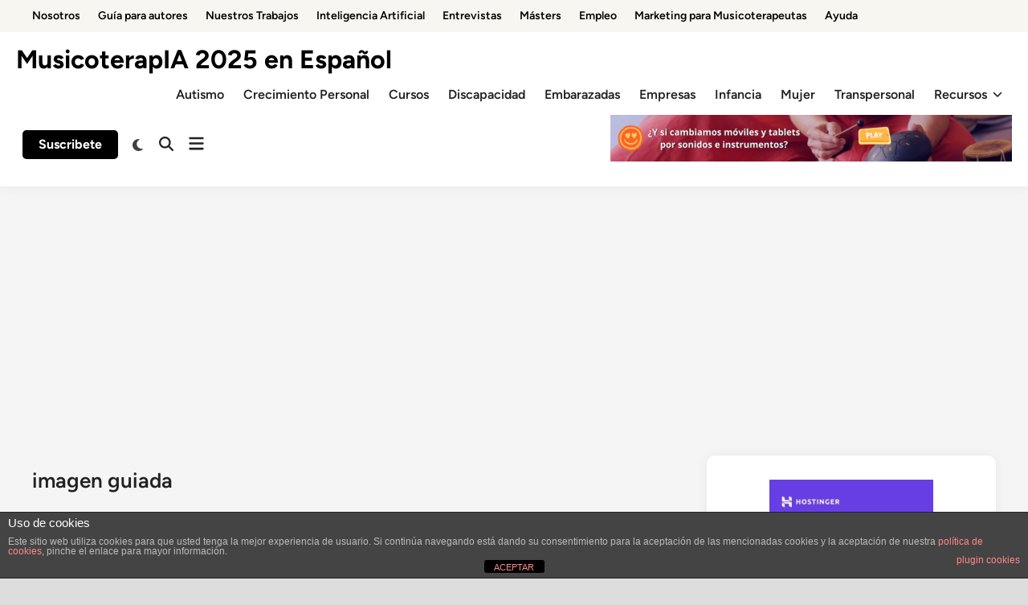

--- FILE ---
content_type: text/html; charset=UTF-8
request_url: https://lamusicoterapia.com/tag/imagen-guiada/
body_size: 26947
content:
<!doctype html>
<html lang="es">
<head>
	<meta charset="UTF-8">
	<meta name="viewport" content="width=device-width, initial-scale=1">
	<link rel="profile" href="https://gmpg.org/xfn/11">

	<style>
#wpadminbar #wp-admin-bar-wccp_free_top_button .ab-icon:before {
	content: "\f160";
	color: #02CA02;
	top: 3px;
}
#wpadminbar #wp-admin-bar-wccp_free_top_button .ab-icon {
	transform: rotate(45deg);
}
</style>
<meta name='robots' content='index, follow, max-image-preview:large, max-snippet:-1, max-video-preview:-1' />
	<style>img:is([sizes="auto" i], [sizes^="auto," i]) { contain-intrinsic-size: 3000px 1500px }</style>
	
<!-- Google Tag Manager for WordPress by gtm4wp.com -->
<script data-cfasync="false" data-pagespeed-no-defer>
	var gtm4wp_datalayer_name = "dataLayer";
	var dataLayer = dataLayer || [];
</script>
<!-- End Google Tag Manager for WordPress by gtm4wp.com -->
	<!-- This site is optimized with the Yoast SEO plugin v26.8 - https://yoast.com/product/yoast-seo-wordpress/ -->
	<title>imagen guiada Archives - MusicoterapIA 2025 en Español</title>
	<link rel="canonical" href="https://lamusicoterapia.com/tag/imagen-guiada/" />
	<meta property="og:locale" content="es_ES" />
	<meta property="og:type" content="article" />
	<meta property="og:title" content="imagen guiada Archives - MusicoterapIA 2025 en Español" />
	<meta property="og:url" content="https://lamusicoterapia.com/tag/imagen-guiada/" />
	<meta property="og:site_name" content="MusicoterapIA 2025 en Español" />
	<meta property="og:image" content="https://lamusicoterapia.com/wp-content/uploads/publicidad-directorios.png" />
	<meta property="og:image:width" content="770" />
	<meta property="og:image:height" content="440" />
	<meta property="og:image:type" content="image/png" />
	<meta name="twitter:card" content="summary_large_image" />
	<meta name="twitter:site" content="@lamusicoterapia" />
	<script type="application/ld+json" class="yoast-schema-graph">{"@context":"https://schema.org","@graph":[{"@type":"CollectionPage","@id":"https://lamusicoterapia.com/tag/imagen-guiada/","url":"https://lamusicoterapia.com/tag/imagen-guiada/","name":"imagen guiada Archives - MusicoterapIA 2025 en Español","isPartOf":{"@id":"https://lamusicoterapia.com/#website"},"primaryImageOfPage":{"@id":"https://lamusicoterapia.com/tag/imagen-guiada/#primaryimage"},"image":{"@id":"https://lamusicoterapia.com/tag/imagen-guiada/#primaryimage"},"thumbnailUrl":"https://lamusicoterapia.com/wp-content/uploads/metodo-GIM.png","breadcrumb":{"@id":"https://lamusicoterapia.com/tag/imagen-guiada/#breadcrumb"},"inLanguage":"es"},{"@type":"ImageObject","inLanguage":"es","@id":"https://lamusicoterapia.com/tag/imagen-guiada/#primaryimage","url":"https://lamusicoterapia.com/wp-content/uploads/metodo-GIM.png","contentUrl":"https://lamusicoterapia.com/wp-content/uploads/metodo-GIM.png","width":770,"height":400,"caption":"Metodo Gim en musicoterapia"},{"@type":"BreadcrumbList","@id":"https://lamusicoterapia.com/tag/imagen-guiada/#breadcrumb","itemListElement":[{"@type":"ListItem","position":1,"name":"Home","item":"https://lamusicoterapia.com/"},{"@type":"ListItem","position":2,"name":"imagen guiada"}]},{"@type":"WebSite","@id":"https://lamusicoterapia.com/#website","url":"https://lamusicoterapia.com/","name":"Especialistas en Musicoterapia Profesional 2023","description":"Musicoterap[IA] en Evolución","publisher":{"@id":"https://lamusicoterapia.com/#/schema/person/976373608866b0893c074aca82f99623"},"potentialAction":[{"@type":"SearchAction","target":{"@type":"EntryPoint","urlTemplate":"https://lamusicoterapia.com/?s={search_term_string}"},"query-input":{"@type":"PropertyValueSpecification","valueRequired":true,"valueName":"search_term_string"}}],"inLanguage":"es"},{"@type":["Person","Organization"],"@id":"https://lamusicoterapia.com/#/schema/person/976373608866b0893c074aca82f99623","name":"Cecilia Barrios","image":{"@type":"ImageObject","inLanguage":"es","@id":"https://lamusicoterapia.com/#/schema/person/image/","url":"http://lamusicoterapia.com/wp-content/uploads/2018/02/Lamusicoterapia.com_avatar_1518184533-96x96.jpg","contentUrl":"http://lamusicoterapia.com/wp-content/uploads/2018/02/Lamusicoterapia.com_avatar_1518184533-96x96.jpg","caption":"Cecilia Barrios"},"logo":{"@id":"https://lamusicoterapia.com/#/schema/person/image/"},"description":"Cecilia es musicoterapeuta, terapeuta gestáltica y formadora de formadores. Desde el año 2005 hasta hoy se dedica a la formación práctica y vivencial de la musicoterapia y la educación musical libre. Ofrece formación y entrenamiento 100% práctico a todos aquellos profesionales que quieres utilizar la música en sus espacios de trabajo. Dirije altraForma.org, centro de musicoterapia, terapia gestalt y formación en Barcelona.","sameAs":["http:mariaceciliab10.sg-host.com","https://www.facebook.com/ceciliabarrios.musicoterapia","https://www.instagram.com/ceciliabarrios_terapeuta/","https://x.com/https://twitter.com/lamusicoterapia","https://www.youtube.com/@MariaCeciliaBarriosGarcia"]}]}</script>
	<!-- / Yoast SEO plugin. -->


<link rel='dns-prefetch' href='//www.googletagmanager.com' />
<link rel='dns-prefetch' href='//pagead2.googlesyndication.com' />
<link rel="alternate" type="application/rss+xml" title="MusicoterapIA 2025 en Español &raquo; Feed" href="https://lamusicoterapia.com/feed/" />
<link rel="alternate" type="application/rss+xml" title="MusicoterapIA 2025 en Español &raquo; Feed de los comentarios" href="https://lamusicoterapia.com/comments/feed/" />
<link rel="alternate" type="application/rss+xml" title="MusicoterapIA 2025 en Español &raquo; Etiqueta imagen guiada del feed" href="https://lamusicoterapia.com/tag/imagen-guiada/feed/" />
<script>
window._wpemojiSettings = {"baseUrl":"https:\/\/s.w.org\/images\/core\/emoji\/16.0.1\/72x72\/","ext":".png","svgUrl":"https:\/\/s.w.org\/images\/core\/emoji\/16.0.1\/svg\/","svgExt":".svg","source":{"concatemoji":"https:\/\/lamusicoterapia.com\/wp-includes\/js\/wp-emoji-release.min.js?ver=6.8.3"}};
/*! This file is auto-generated */
!function(s,n){var o,i,e;function c(e){try{var t={supportTests:e,timestamp:(new Date).valueOf()};sessionStorage.setItem(o,JSON.stringify(t))}catch(e){}}function p(e,t,n){e.clearRect(0,0,e.canvas.width,e.canvas.height),e.fillText(t,0,0);var t=new Uint32Array(e.getImageData(0,0,e.canvas.width,e.canvas.height).data),a=(e.clearRect(0,0,e.canvas.width,e.canvas.height),e.fillText(n,0,0),new Uint32Array(e.getImageData(0,0,e.canvas.width,e.canvas.height).data));return t.every(function(e,t){return e===a[t]})}function u(e,t){e.clearRect(0,0,e.canvas.width,e.canvas.height),e.fillText(t,0,0);for(var n=e.getImageData(16,16,1,1),a=0;a<n.data.length;a++)if(0!==n.data[a])return!1;return!0}function f(e,t,n,a){switch(t){case"flag":return n(e,"\ud83c\udff3\ufe0f\u200d\u26a7\ufe0f","\ud83c\udff3\ufe0f\u200b\u26a7\ufe0f")?!1:!n(e,"\ud83c\udde8\ud83c\uddf6","\ud83c\udde8\u200b\ud83c\uddf6")&&!n(e,"\ud83c\udff4\udb40\udc67\udb40\udc62\udb40\udc65\udb40\udc6e\udb40\udc67\udb40\udc7f","\ud83c\udff4\u200b\udb40\udc67\u200b\udb40\udc62\u200b\udb40\udc65\u200b\udb40\udc6e\u200b\udb40\udc67\u200b\udb40\udc7f");case"emoji":return!a(e,"\ud83e\udedf")}return!1}function g(e,t,n,a){var r="undefined"!=typeof WorkerGlobalScope&&self instanceof WorkerGlobalScope?new OffscreenCanvas(300,150):s.createElement("canvas"),o=r.getContext("2d",{willReadFrequently:!0}),i=(o.textBaseline="top",o.font="600 32px Arial",{});return e.forEach(function(e){i[e]=t(o,e,n,a)}),i}function t(e){var t=s.createElement("script");t.src=e,t.defer=!0,s.head.appendChild(t)}"undefined"!=typeof Promise&&(o="wpEmojiSettingsSupports",i=["flag","emoji"],n.supports={everything:!0,everythingExceptFlag:!0},e=new Promise(function(e){s.addEventListener("DOMContentLoaded",e,{once:!0})}),new Promise(function(t){var n=function(){try{var e=JSON.parse(sessionStorage.getItem(o));if("object"==typeof e&&"number"==typeof e.timestamp&&(new Date).valueOf()<e.timestamp+604800&&"object"==typeof e.supportTests)return e.supportTests}catch(e){}return null}();if(!n){if("undefined"!=typeof Worker&&"undefined"!=typeof OffscreenCanvas&&"undefined"!=typeof URL&&URL.createObjectURL&&"undefined"!=typeof Blob)try{var e="postMessage("+g.toString()+"("+[JSON.stringify(i),f.toString(),p.toString(),u.toString()].join(",")+"));",a=new Blob([e],{type:"text/javascript"}),r=new Worker(URL.createObjectURL(a),{name:"wpTestEmojiSupports"});return void(r.onmessage=function(e){c(n=e.data),r.terminate(),t(n)})}catch(e){}c(n=g(i,f,p,u))}t(n)}).then(function(e){for(var t in e)n.supports[t]=e[t],n.supports.everything=n.supports.everything&&n.supports[t],"flag"!==t&&(n.supports.everythingExceptFlag=n.supports.everythingExceptFlag&&n.supports[t]);n.supports.everythingExceptFlag=n.supports.everythingExceptFlag&&!n.supports.flag,n.DOMReady=!1,n.readyCallback=function(){n.DOMReady=!0}}).then(function(){return e}).then(function(){var e;n.supports.everything||(n.readyCallback(),(e=n.source||{}).concatemoji?t(e.concatemoji):e.wpemoji&&e.twemoji&&(t(e.twemoji),t(e.wpemoji)))}))}((window,document),window._wpemojiSettings);
</script>

<style id='wp-emoji-styles-inline-css'>

	img.wp-smiley, img.emoji {
		display: inline !important;
		border: none !important;
		box-shadow: none !important;
		height: 1em !important;
		width: 1em !important;
		margin: 0 0.07em !important;
		vertical-align: -0.1em !important;
		background: none !important;
		padding: 0 !important;
	}
</style>
<link rel='stylesheet' id='wp-block-library-css' href='https://lamusicoterapia.com/wp-includes/css/dist/block-library/style.min.css?ver=6.8.3' media='all' />
<style id='wp-block-library-theme-inline-css'>
.wp-block-audio :where(figcaption){color:#555;font-size:13px;text-align:center}.is-dark-theme .wp-block-audio :where(figcaption){color:#ffffffa6}.wp-block-audio{margin:0 0 1em}.wp-block-code{border:1px solid #ccc;border-radius:4px;font-family:Menlo,Consolas,monaco,monospace;padding:.8em 1em}.wp-block-embed :where(figcaption){color:#555;font-size:13px;text-align:center}.is-dark-theme .wp-block-embed :where(figcaption){color:#ffffffa6}.wp-block-embed{margin:0 0 1em}.blocks-gallery-caption{color:#555;font-size:13px;text-align:center}.is-dark-theme .blocks-gallery-caption{color:#ffffffa6}:root :where(.wp-block-image figcaption){color:#555;font-size:13px;text-align:center}.is-dark-theme :root :where(.wp-block-image figcaption){color:#ffffffa6}.wp-block-image{margin:0 0 1em}.wp-block-pullquote{border-bottom:4px solid;border-top:4px solid;color:currentColor;margin-bottom:1.75em}.wp-block-pullquote cite,.wp-block-pullquote footer,.wp-block-pullquote__citation{color:currentColor;font-size:.8125em;font-style:normal;text-transform:uppercase}.wp-block-quote{border-left:.25em solid;margin:0 0 1.75em;padding-left:1em}.wp-block-quote cite,.wp-block-quote footer{color:currentColor;font-size:.8125em;font-style:normal;position:relative}.wp-block-quote:where(.has-text-align-right){border-left:none;border-right:.25em solid;padding-left:0;padding-right:1em}.wp-block-quote:where(.has-text-align-center){border:none;padding-left:0}.wp-block-quote.is-large,.wp-block-quote.is-style-large,.wp-block-quote:where(.is-style-plain){border:none}.wp-block-search .wp-block-search__label{font-weight:700}.wp-block-search__button{border:1px solid #ccc;padding:.375em .625em}:where(.wp-block-group.has-background){padding:1.25em 2.375em}.wp-block-separator.has-css-opacity{opacity:.4}.wp-block-separator{border:none;border-bottom:2px solid;margin-left:auto;margin-right:auto}.wp-block-separator.has-alpha-channel-opacity{opacity:1}.wp-block-separator:not(.is-style-wide):not(.is-style-dots){width:100px}.wp-block-separator.has-background:not(.is-style-dots){border-bottom:none;height:1px}.wp-block-separator.has-background:not(.is-style-wide):not(.is-style-dots){height:2px}.wp-block-table{margin:0 0 1em}.wp-block-table td,.wp-block-table th{word-break:normal}.wp-block-table :where(figcaption){color:#555;font-size:13px;text-align:center}.is-dark-theme .wp-block-table :where(figcaption){color:#ffffffa6}.wp-block-video :where(figcaption){color:#555;font-size:13px;text-align:center}.is-dark-theme .wp-block-video :where(figcaption){color:#ffffffa6}.wp-block-video{margin:0 0 1em}:root :where(.wp-block-template-part.has-background){margin-bottom:0;margin-top:0;padding:1.25em 2.375em}
</style>
<style id='classic-theme-styles-inline-css'>
/*! This file is auto-generated */
.wp-block-button__link{color:#fff;background-color:#32373c;border-radius:9999px;box-shadow:none;text-decoration:none;padding:calc(.667em + 2px) calc(1.333em + 2px);font-size:1.125em}.wp-block-file__button{background:#32373c;color:#fff;text-decoration:none}
</style>
<link rel='stylesheet' id='hostinger-affiliate-plugin-block-frontend-css' href='https://lamusicoterapia.com/wp-content/plugins/hostinger-affiliate-plugin/assets/dist/frontend.css?ver=1763056262' media='all' />
<style id='global-styles-inline-css'>
:root{--wp--preset--aspect-ratio--square: 1;--wp--preset--aspect-ratio--4-3: 4/3;--wp--preset--aspect-ratio--3-4: 3/4;--wp--preset--aspect-ratio--3-2: 3/2;--wp--preset--aspect-ratio--2-3: 2/3;--wp--preset--aspect-ratio--16-9: 16/9;--wp--preset--aspect-ratio--9-16: 9/16;--wp--preset--color--black: #000000;--wp--preset--color--cyan-bluish-gray: #abb8c3;--wp--preset--color--white: #ffffff;--wp--preset--color--pale-pink: #f78da7;--wp--preset--color--vivid-red: #cf2e2e;--wp--preset--color--luminous-vivid-orange: #ff6900;--wp--preset--color--luminous-vivid-amber: #fcb900;--wp--preset--color--light-green-cyan: #7bdcb5;--wp--preset--color--vivid-green-cyan: #00d084;--wp--preset--color--pale-cyan-blue: #8ed1fc;--wp--preset--color--vivid-cyan-blue: #0693e3;--wp--preset--color--vivid-purple: #9b51e0;--wp--preset--gradient--vivid-cyan-blue-to-vivid-purple: linear-gradient(135deg,rgba(6,147,227,1) 0%,rgb(155,81,224) 100%);--wp--preset--gradient--light-green-cyan-to-vivid-green-cyan: linear-gradient(135deg,rgb(122,220,180) 0%,rgb(0,208,130) 100%);--wp--preset--gradient--luminous-vivid-amber-to-luminous-vivid-orange: linear-gradient(135deg,rgba(252,185,0,1) 0%,rgba(255,105,0,1) 100%);--wp--preset--gradient--luminous-vivid-orange-to-vivid-red: linear-gradient(135deg,rgba(255,105,0,1) 0%,rgb(207,46,46) 100%);--wp--preset--gradient--very-light-gray-to-cyan-bluish-gray: linear-gradient(135deg,rgb(238,238,238) 0%,rgb(169,184,195) 100%);--wp--preset--gradient--cool-to-warm-spectrum: linear-gradient(135deg,rgb(74,234,220) 0%,rgb(151,120,209) 20%,rgb(207,42,186) 40%,rgb(238,44,130) 60%,rgb(251,105,98) 80%,rgb(254,248,76) 100%);--wp--preset--gradient--blush-light-purple: linear-gradient(135deg,rgb(255,206,236) 0%,rgb(152,150,240) 100%);--wp--preset--gradient--blush-bordeaux: linear-gradient(135deg,rgb(254,205,165) 0%,rgb(254,45,45) 50%,rgb(107,0,62) 100%);--wp--preset--gradient--luminous-dusk: linear-gradient(135deg,rgb(255,203,112) 0%,rgb(199,81,192) 50%,rgb(65,88,208) 100%);--wp--preset--gradient--pale-ocean: linear-gradient(135deg,rgb(255,245,203) 0%,rgb(182,227,212) 50%,rgb(51,167,181) 100%);--wp--preset--gradient--electric-grass: linear-gradient(135deg,rgb(202,248,128) 0%,rgb(113,206,126) 100%);--wp--preset--gradient--midnight: linear-gradient(135deg,rgb(2,3,129) 0%,rgb(40,116,252) 100%);--wp--preset--font-size--small: 13px;--wp--preset--font-size--medium: 20px;--wp--preset--font-size--large: 36px;--wp--preset--font-size--x-large: 42px;--wp--preset--spacing--20: 0.44rem;--wp--preset--spacing--30: 0.67rem;--wp--preset--spacing--40: 1rem;--wp--preset--spacing--50: 1.5rem;--wp--preset--spacing--60: 2.25rem;--wp--preset--spacing--70: 3.38rem;--wp--preset--spacing--80: 5.06rem;--wp--preset--shadow--natural: 6px 6px 9px rgba(0, 0, 0, 0.2);--wp--preset--shadow--deep: 12px 12px 50px rgba(0, 0, 0, 0.4);--wp--preset--shadow--sharp: 6px 6px 0px rgba(0, 0, 0, 0.2);--wp--preset--shadow--outlined: 6px 6px 0px -3px rgba(255, 255, 255, 1), 6px 6px rgba(0, 0, 0, 1);--wp--preset--shadow--crisp: 6px 6px 0px rgba(0, 0, 0, 1);}:where(.is-layout-flex){gap: 0.5em;}:where(.is-layout-grid){gap: 0.5em;}body .is-layout-flex{display: flex;}.is-layout-flex{flex-wrap: wrap;align-items: center;}.is-layout-flex > :is(*, div){margin: 0;}body .is-layout-grid{display: grid;}.is-layout-grid > :is(*, div){margin: 0;}:where(.wp-block-columns.is-layout-flex){gap: 2em;}:where(.wp-block-columns.is-layout-grid){gap: 2em;}:where(.wp-block-post-template.is-layout-flex){gap: 1.25em;}:where(.wp-block-post-template.is-layout-grid){gap: 1.25em;}.has-black-color{color: var(--wp--preset--color--black) !important;}.has-cyan-bluish-gray-color{color: var(--wp--preset--color--cyan-bluish-gray) !important;}.has-white-color{color: var(--wp--preset--color--white) !important;}.has-pale-pink-color{color: var(--wp--preset--color--pale-pink) !important;}.has-vivid-red-color{color: var(--wp--preset--color--vivid-red) !important;}.has-luminous-vivid-orange-color{color: var(--wp--preset--color--luminous-vivid-orange) !important;}.has-luminous-vivid-amber-color{color: var(--wp--preset--color--luminous-vivid-amber) !important;}.has-light-green-cyan-color{color: var(--wp--preset--color--light-green-cyan) !important;}.has-vivid-green-cyan-color{color: var(--wp--preset--color--vivid-green-cyan) !important;}.has-pale-cyan-blue-color{color: var(--wp--preset--color--pale-cyan-blue) !important;}.has-vivid-cyan-blue-color{color: var(--wp--preset--color--vivid-cyan-blue) !important;}.has-vivid-purple-color{color: var(--wp--preset--color--vivid-purple) !important;}.has-black-background-color{background-color: var(--wp--preset--color--black) !important;}.has-cyan-bluish-gray-background-color{background-color: var(--wp--preset--color--cyan-bluish-gray) !important;}.has-white-background-color{background-color: var(--wp--preset--color--white) !important;}.has-pale-pink-background-color{background-color: var(--wp--preset--color--pale-pink) !important;}.has-vivid-red-background-color{background-color: var(--wp--preset--color--vivid-red) !important;}.has-luminous-vivid-orange-background-color{background-color: var(--wp--preset--color--luminous-vivid-orange) !important;}.has-luminous-vivid-amber-background-color{background-color: var(--wp--preset--color--luminous-vivid-amber) !important;}.has-light-green-cyan-background-color{background-color: var(--wp--preset--color--light-green-cyan) !important;}.has-vivid-green-cyan-background-color{background-color: var(--wp--preset--color--vivid-green-cyan) !important;}.has-pale-cyan-blue-background-color{background-color: var(--wp--preset--color--pale-cyan-blue) !important;}.has-vivid-cyan-blue-background-color{background-color: var(--wp--preset--color--vivid-cyan-blue) !important;}.has-vivid-purple-background-color{background-color: var(--wp--preset--color--vivid-purple) !important;}.has-black-border-color{border-color: var(--wp--preset--color--black) !important;}.has-cyan-bluish-gray-border-color{border-color: var(--wp--preset--color--cyan-bluish-gray) !important;}.has-white-border-color{border-color: var(--wp--preset--color--white) !important;}.has-pale-pink-border-color{border-color: var(--wp--preset--color--pale-pink) !important;}.has-vivid-red-border-color{border-color: var(--wp--preset--color--vivid-red) !important;}.has-luminous-vivid-orange-border-color{border-color: var(--wp--preset--color--luminous-vivid-orange) !important;}.has-luminous-vivid-amber-border-color{border-color: var(--wp--preset--color--luminous-vivid-amber) !important;}.has-light-green-cyan-border-color{border-color: var(--wp--preset--color--light-green-cyan) !important;}.has-vivid-green-cyan-border-color{border-color: var(--wp--preset--color--vivid-green-cyan) !important;}.has-pale-cyan-blue-border-color{border-color: var(--wp--preset--color--pale-cyan-blue) !important;}.has-vivid-cyan-blue-border-color{border-color: var(--wp--preset--color--vivid-cyan-blue) !important;}.has-vivid-purple-border-color{border-color: var(--wp--preset--color--vivid-purple) !important;}.has-vivid-cyan-blue-to-vivid-purple-gradient-background{background: var(--wp--preset--gradient--vivid-cyan-blue-to-vivid-purple) !important;}.has-light-green-cyan-to-vivid-green-cyan-gradient-background{background: var(--wp--preset--gradient--light-green-cyan-to-vivid-green-cyan) !important;}.has-luminous-vivid-amber-to-luminous-vivid-orange-gradient-background{background: var(--wp--preset--gradient--luminous-vivid-amber-to-luminous-vivid-orange) !important;}.has-luminous-vivid-orange-to-vivid-red-gradient-background{background: var(--wp--preset--gradient--luminous-vivid-orange-to-vivid-red) !important;}.has-very-light-gray-to-cyan-bluish-gray-gradient-background{background: var(--wp--preset--gradient--very-light-gray-to-cyan-bluish-gray) !important;}.has-cool-to-warm-spectrum-gradient-background{background: var(--wp--preset--gradient--cool-to-warm-spectrum) !important;}.has-blush-light-purple-gradient-background{background: var(--wp--preset--gradient--blush-light-purple) !important;}.has-blush-bordeaux-gradient-background{background: var(--wp--preset--gradient--blush-bordeaux) !important;}.has-luminous-dusk-gradient-background{background: var(--wp--preset--gradient--luminous-dusk) !important;}.has-pale-ocean-gradient-background{background: var(--wp--preset--gradient--pale-ocean) !important;}.has-electric-grass-gradient-background{background: var(--wp--preset--gradient--electric-grass) !important;}.has-midnight-gradient-background{background: var(--wp--preset--gradient--midnight) !important;}.has-small-font-size{font-size: var(--wp--preset--font-size--small) !important;}.has-medium-font-size{font-size: var(--wp--preset--font-size--medium) !important;}.has-large-font-size{font-size: var(--wp--preset--font-size--large) !important;}.has-x-large-font-size{font-size: var(--wp--preset--font-size--x-large) !important;}
:where(.wp-block-post-template.is-layout-flex){gap: 1.25em;}:where(.wp-block-post-template.is-layout-grid){gap: 1.25em;}
:where(.wp-block-columns.is-layout-flex){gap: 2em;}:where(.wp-block-columns.is-layout-grid){gap: 2em;}
:root :where(.wp-block-pullquote){font-size: 1.5em;line-height: 1.6;}
</style>
<link rel='stylesheet' id='front-estilos-css' href='https://lamusicoterapia.com/wp-content/plugins/asesor-cookies-para-la-ley-en-espana/html/front/estilos.css?ver=6.8.3' media='all' />
<link rel='stylesheet' id='ez-toc-css' href='https://lamusicoterapia.com/wp-content/plugins/easy-table-of-contents/assets/css/screen.min.css?ver=2.0.77' media='all' />
<style id='ez-toc-inline-css'>
div#ez-toc-container .ez-toc-title {font-size: 120%;}div#ez-toc-container .ez-toc-title {font-weight: 500;}div#ez-toc-container ul li , div#ez-toc-container ul li a {font-size: 95%;}div#ez-toc-container ul li , div#ez-toc-container ul li a {font-weight: 500;}div#ez-toc-container nav ul ul li {font-size: 90%;}.ez-toc-box-title {font-weight: bold; margin-bottom: 10px; text-align: center; text-transform: uppercase; letter-spacing: 1px; color: #666; padding-bottom: 5px;position:absolute;top:-4%;left:5%;background-color: inherit;transition: top 0.3s ease;}.ez-toc-box-title.toc-closed {top:-25%;}
.ez-toc-container-direction {direction: ltr;}.ez-toc-counter ul{counter-reset: item ;}.ez-toc-counter nav ul li a::before {content: counters(item, '.', decimal) '. ';display: inline-block;counter-increment: item;flex-grow: 0;flex-shrink: 0;margin-right: .2em; float: left; }.ez-toc-widget-direction {direction: ltr;}.ez-toc-widget-container ul{counter-reset: item ;}.ez-toc-widget-container nav ul li a::before {content: counters(item, '.', decimal) '. ';display: inline-block;counter-increment: item;flex-grow: 0;flex-shrink: 0;margin-right: .2em; float: left; }
</style>
<link rel='stylesheet' id='hybridmag-style-css' href='https://lamusicoterapia.com/wp-content/themes/hybridmag/style.css?ver=1.0.9' media='all' />
<link rel='stylesheet' id='hybridmag-font-figtree-css' href='https://lamusicoterapia.com/wp-content/themes/hybridmag/assets/css/font-figtree.css' media='all' />
<link rel='stylesheet' id='meks-author-widget-css' href='https://lamusicoterapia.com/wp-content/plugins/meks-smart-author-widget/css/style.css?ver=1.1.5' media='all' />
<script src="https://lamusicoterapia.com/wp-includes/js/jquery/jquery.min.js?ver=3.7.1" id="jquery-core-js"></script>
<script src="https://lamusicoterapia.com/wp-includes/js/jquery/jquery-migrate.min.js?ver=3.4.1" id="jquery-migrate-js"></script>
<script id="front-principal-js-extra">
var cdp_cookies_info = {"url_plugin":"https:\/\/lamusicoterapia.com\/wp-content\/plugins\/asesor-cookies-para-la-ley-en-espana\/plugin.php","url_admin_ajax":"https:\/\/lamusicoterapia.com\/wp-admin\/admin-ajax.php"};
</script>
<script src="https://lamusicoterapia.com/wp-content/plugins/asesor-cookies-para-la-ley-en-espana/html/front/principal.js?ver=6.8.3" id="front-principal-js"></script>

<!-- Fragmento de código de la etiqueta de Google (gtag.js) añadida por Site Kit -->
<!-- Fragmento de código de Google Analytics añadido por Site Kit -->
<script src="https://www.googletagmanager.com/gtag/js?id=GT-5R7VCRX" id="google_gtagjs-js" async></script>
<script id="google_gtagjs-js-after">
window.dataLayer = window.dataLayer || [];function gtag(){dataLayer.push(arguments);}
gtag("set","linker",{"domains":["lamusicoterapia.com"]});
gtag("js", new Date());
gtag("set", "developer_id.dZTNiMT", true);
gtag("config", "GT-5R7VCRX");
</script>
<link rel="https://api.w.org/" href="https://lamusicoterapia.com/wp-json/" /><link rel="alternate" title="JSON" type="application/json" href="https://lamusicoterapia.com/wp-json/wp/v2/tags/176" /><link rel="EditURI" type="application/rsd+xml" title="RSD" href="https://lamusicoterapia.com/xmlrpc.php?rsd" />

<script type="text/javascript">var ajaxurl = "https://lamusicoterapia.com/wp-admin/admin-ajax.php";</script><meta name="generator" content="Site Kit by Google 1.170.0" /><script id="wpcp_disable_selection" type="text/javascript">
var image_save_msg='You are not allowed to save images!';
	var no_menu_msg='Context Menu disabled!';
	var smessage = "Content is protected !!";

function disableEnterKey(e)
{
	var elemtype = e.target.tagName;
	
	elemtype = elemtype.toUpperCase();
	
	if (elemtype == "TEXT" || elemtype == "TEXTAREA" || elemtype == "INPUT" || elemtype == "PASSWORD" || elemtype == "SELECT" || elemtype == "OPTION" || elemtype == "EMBED")
	{
		elemtype = 'TEXT';
	}
	
	if (e.ctrlKey){
 var key;
 if(window.event)
  key = window.event.keyCode; //IE
 else
  key = e.which; //firefox (97)
//if (key != 17) alert(key);
 if (elemtype!= 'TEXT' && (key == 97 || key == 65 || key == 67 || key == 99 || key == 88 || key == 120 || key == 26 || key == 85  || key == 86 || key == 83 || key == 43 || key == 73))
 {
		if(wccp_free_iscontenteditable(e)) return true;
		show_wpcp_message('You are not allowed to copy content or view source');
		return false;
 }else
 	return true;
 }
}


/*For contenteditable tags*/
function wccp_free_iscontenteditable(e)
{
	var e = e || window.event; // also there is no e.target property in IE. instead IE uses window.event.srcElement
  	
	var target = e.target || e.srcElement;

	var elemtype = e.target.nodeName;
	
	elemtype = elemtype.toUpperCase();
	
	var iscontenteditable = "false";
		
	if(typeof target.getAttribute!="undefined" ) iscontenteditable = target.getAttribute("contenteditable"); // Return true or false as string
	
	var iscontenteditable2 = false;
	
	if(typeof target.isContentEditable!="undefined" ) iscontenteditable2 = target.isContentEditable; // Return true or false as boolean

	if(target.parentElement.isContentEditable) iscontenteditable2 = true;
	
	if (iscontenteditable == "true" || iscontenteditable2 == true)
	{
		if(typeof target.style!="undefined" ) target.style.cursor = "text";
		
		return true;
	}
}

////////////////////////////////////
function disable_copy(e)
{	
	var e = e || window.event; // also there is no e.target property in IE. instead IE uses window.event.srcElement
	
	var elemtype = e.target.tagName;
	
	elemtype = elemtype.toUpperCase();
	
	if (elemtype == "TEXT" || elemtype == "TEXTAREA" || elemtype == "INPUT" || elemtype == "PASSWORD" || elemtype == "SELECT" || elemtype == "OPTION" || elemtype == "EMBED")
	{
		elemtype = 'TEXT';
	}
	
	if(wccp_free_iscontenteditable(e)) return true;
	
	var isSafari = /Safari/.test(navigator.userAgent) && /Apple Computer/.test(navigator.vendor);
	
	var checker_IMG = '';
	if (elemtype == "IMG" && checker_IMG == 'checked' && e.detail >= 2) {show_wpcp_message(alertMsg_IMG);return false;}
	if (elemtype != "TEXT")
	{
		if (smessage !== "" && e.detail == 2)
			show_wpcp_message(smessage);
		
		if (isSafari)
			return true;
		else
			return false;
	}	
}

//////////////////////////////////////////
function disable_copy_ie()
{
	var e = e || window.event;
	var elemtype = window.event.srcElement.nodeName;
	elemtype = elemtype.toUpperCase();
	if(wccp_free_iscontenteditable(e)) return true;
	if (elemtype == "IMG") {show_wpcp_message(alertMsg_IMG);return false;}
	if (elemtype != "TEXT" && elemtype != "TEXTAREA" && elemtype != "INPUT" && elemtype != "PASSWORD" && elemtype != "SELECT" && elemtype != "OPTION" && elemtype != "EMBED")
	{
		return false;
	}
}	
function reEnable()
{
	return true;
}
document.onkeydown = disableEnterKey;
document.onselectstart = disable_copy_ie;
if(navigator.userAgent.indexOf('MSIE')==-1)
{
	document.onmousedown = disable_copy;
	document.onclick = reEnable;
}
function disableSelection(target)
{
//For IE This code will work
if (typeof target.onselectstart!="undefined")
target.onselectstart = disable_copy_ie;

//For Firefox This code will work
else if (typeof target.style.MozUserSelect!="undefined")
{target.style.MozUserSelect="none";}

//All other  (ie: Opera) This code will work
else
target.onmousedown=function(){return false}
target.style.cursor = "default";
}
//Calling the JS function directly just after body load
window.onload = function(){disableSelection(document.body);};

//////////////////special for safari Start////////////////
var onlongtouch;
var timer;
var touchduration = 1000; //length of time we want the user to touch before we do something

var elemtype = "";
function touchstart(e) {
	var e = e || window.event;
  // also there is no e.target property in IE.
  // instead IE uses window.event.srcElement
  	var target = e.target || e.srcElement;
	
	elemtype = window.event.srcElement.nodeName;
	
	elemtype = elemtype.toUpperCase();
	
	if(!wccp_pro_is_passive()) e.preventDefault();
	if (!timer) {
		timer = setTimeout(onlongtouch, touchduration);
	}
}

function touchend() {
//stops short touches from firing the event
if (timer) {
clearTimeout(timer);
timer = null;
}
	onlongtouch();
}

onlongtouch = function(e) { //this will clear the current selection if anything selected
	
	if (elemtype != "TEXT" && elemtype != "TEXTAREA" && elemtype != "INPUT" && elemtype != "PASSWORD" && elemtype != "SELECT" && elemtype != "EMBED" && elemtype != "OPTION")	
	{
		if (window.getSelection) {
			if (window.getSelection().empty) {  // Chrome
			window.getSelection().empty();
			} else if (window.getSelection().removeAllRanges) {  // Firefox
			window.getSelection().removeAllRanges();
			}
		} else if (document.selection) {  // IE?
			document.selection.empty();
		}
		return false;
	}
};

document.addEventListener("DOMContentLoaded", function(event) { 
window.addEventListener("touchstart", touchstart, false);
window.addEventListener("touchend", touchend, false);
});

function wccp_pro_is_passive() {

  var cold = false,
  hike = function() {};

  try {
	  const object1 = {};
  var aid = Object.defineProperty(object1, 'passive', {
  get() {cold = true}
  });
  window.addEventListener('test', hike, aid);
  window.removeEventListener('test', hike, aid);
  } catch (e) {}

  return cold;
}
/*special for safari End*/
</script>
<script id="wpcp_disable_Right_Click" type="text/javascript">
document.ondragstart = function() { return false;}
	function nocontext(e) {
	   return false;
	}
	document.oncontextmenu = nocontext;
</script>
<style>
.unselectable
{
-moz-user-select:none;
-webkit-user-select:none;
cursor: default;
}
html
{
-webkit-touch-callout: none;
-webkit-user-select: none;
-khtml-user-select: none;
-moz-user-select: none;
-ms-user-select: none;
user-select: none;
-webkit-tap-highlight-color: rgba(0,0,0,0);
}
</style>
<script id="wpcp_css_disable_selection" type="text/javascript">
var e = document.getElementsByTagName('body')[0];
if(e)
{
	e.setAttribute('unselectable',"on");
}
</script>

<!-- Google Tag Manager for WordPress by gtm4wp.com -->
<!-- GTM Container placement set to automatic -->
<script data-cfasync="false" data-pagespeed-no-defer>
	var dataLayer_content = {"pagePostType":"post","pagePostType2":"tag-post"};
	dataLayer.push( dataLayer_content );
</script>
<script data-cfasync="false" data-pagespeed-no-defer>
(function(w,d,s,l,i){w[l]=w[l]||[];w[l].push({'gtm.start':
new Date().getTime(),event:'gtm.js'});var f=d.getElementsByTagName(s)[0],
j=d.createElement(s),dl=l!='dataLayer'?'&l='+l:'';j.async=true;j.src=
'//www.googletagmanager.com/gtm.js?id='+i+dl;f.parentNode.insertBefore(j,f);
})(window,document,'script','dataLayer','GTM-MB5X6WQ');
</script>
<!-- End Google Tag Manager for WordPress by gtm4wp.com -->
	<style type="text/css" id="hybridmag-custom-css">
		/* Custom CSS */
:root { 
--hybridmag-color-primary: #000000;

--hybridmag-global-border-radius: 10px;
 }	</style>
	
<!-- Metaetiquetas de Google AdSense añadidas por Site Kit -->
<meta name="google-adsense-platform-account" content="ca-host-pub-2644536267352236">
<meta name="google-adsense-platform-domain" content="sitekit.withgoogle.com">
<!-- Acabar con las metaetiquetas de Google AdSense añadidas por Site Kit -->

<!-- WordPress Facebook Integration Begin -->
<!-- Facebook Pixel Code -->
<script>
!function(f,b,e,v,n,t,s){if(f.fbq)return;n=f.fbq=function(){n.callMethod?
n.callMethod.apply(n,arguments):n.queue.push(arguments)};if(!f._fbq)f._fbq=n;
n.push=n;n.loaded=!0;n.version='2.0';n.queue=[];t=b.createElement(e);t.async=!0;
t.src=v;s=b.getElementsByTagName(e)[0];s.parentNode.insertBefore(t,s)}(window,
document,'script','https://connect.facebook.net/en_US/fbevents.js');
fbq('init', '1096493567154705', {}, {
"agent": "wordpress-6.8.3-1.6.0"
});

fbq('track', 'PageView', {
"source": "wordpress",
"version": "6.8.3",
"pluginVersion": "1.6.0"
});
</script>
<!-- DO NOT MODIFY -->
<!-- End Facebook Pixel Code -->
<!-- WordPress Facebook Integration end -->
  
<!-- Facebook Pixel Code -->
<noscript>
<img height="1" width="1" style="display:none"
src="https://www.facebook.com/tr?id=1096493567154705&ev=PageView&noscript=1"/>
</noscript>
<!-- DO NOT MODIFY -->
<!-- End Facebook Pixel Code -->

<!-- Fragmento de código de Google Adsense añadido por Site Kit -->
<script async src="https://pagead2.googlesyndication.com/pagead/js/adsbygoogle.js?client=ca-pub-8267108153888640&amp;host=ca-host-pub-2644536267352236" crossorigin="anonymous"></script>

<!-- Final del fragmento de código de Google Adsense añadido por Site Kit -->
<link rel="icon" href="https://lamusicoterapia.com/wp-content/uploads/cropped-logo-32x32.png" sizes="32x32" />
<link rel="icon" href="https://lamusicoterapia.com/wp-content/uploads/cropped-logo-192x192.png" sizes="192x192" />
<link rel="apple-touch-icon" href="https://lamusicoterapia.com/wp-content/uploads/cropped-logo-180x180.png" />
<meta name="msapplication-TileImage" content="https://lamusicoterapia.com/wp-content/uploads/cropped-logo-270x270.png" />
</head>

<body class="archive tag tag-imagen-guiada tag-176 wp-embed-responsive wp-theme-hybridmag unselectable hybridmag-boxed hm-cl-sep hm-right-sidebar th-hm-es hfeed hm-h-de hm-wide-header has-header-sb hm-post-grid hm-grid-2 hm-arc-img-bh hm-footer-cols-2 hm-wide-footer">

<!-- GTM Container placement set to automatic -->
<!-- Google Tag Manager (noscript) -->
				<noscript><iframe src="https://www.googletagmanager.com/ns.html?id=GTM-MB5X6WQ" height="0" width="0" style="display:none;visibility:hidden" aria-hidden="true"></iframe></noscript>
<!-- End Google Tag Manager (noscript) -->
<div id="page" class="site">

	<a class="skip-link screen-reader-text" href="#primary">Saltar al contenido</a>

	
	
<header id="masthead" class="site-header hide-header-search">

<div class="hm-top-bar desktop-only">
<div class="top-bar-inner hm-container">


<nav class="secondary-menu hm-menu" area-label="Menú secundario">
<div class="menu-menu-de-arriba-container"><ul id="secondary-menu" class="menu"><li id="menu-item-13076" class="menu-item menu-item-type-taxonomy menu-item-object-category menu-item-13076"><a href="https://lamusicoterapia.com/nosotros/">Nosotros</a></li>
<li id="menu-item-13084" class="menu-item menu-item-type-taxonomy menu-item-object-category menu-item-13084"><a href="https://lamusicoterapia.com/guia-para-autores/">Guía para autores</a></li>
<li id="menu-item-13112" class="menu-item menu-item-type-taxonomy menu-item-object-category menu-item-13112"><a href="https://lamusicoterapia.com/nuestros-trabajos/">Nuestros Trabajos</a></li>
<li id="menu-item-13200" class="menu-item menu-item-type-custom menu-item-object-custom menu-item-13200"><a href="https://ia.lamusicoterapia.com">Inteligencia Artificial</a></li>
<li id="menu-item-13186" class="menu-item menu-item-type-taxonomy menu-item-object-category menu-item-13186"><a href="https://lamusicoterapia.com/entrevistas/">Entrevistas</a></li>
<li id="menu-item-13199" class="menu-item menu-item-type-custom menu-item-object-custom menu-item-13199"><a href="https://www.musicoterapia.es">Másters</a></li>
<li id="menu-item-13201" class="menu-item menu-item-type-custom menu-item-object-custom menu-item-13201"><a href="https://www.musicoterapeutasonline.com">Empleo</a></li>
<li id="menu-item-13279" class="menu-item menu-item-type-custom menu-item-object-custom menu-item-13279"><a href="https://go.altraforma.org/guia-gratuita-de-marketing-para-musicoterapeutas">Marketing para Musicoterapeutas</a></li>
<li id="menu-item-13189" class="menu-item menu-item-type-post_type menu-item-object-page menu-item-13189"><a href="https://lamusicoterapia.com/en-que-podemos-ayudarte/">Ayuda</a></li>
</ul></div></nav>


</div><!-- .top-bar-inner .hm-container -->
</div><!-- .hm-top-bar -->

<div class="hm-header-inner-wrapper">


<div class="hm-header-inner hm-container">


<div class="hm-header-inner-left">
</div>

		<div class="site-branding-container">
			
			<div class="site-branding">
										<p class="site-title"><a href="https://lamusicoterapia.com/" rel="home">MusicoterapIA 2025 en Español</a></p>
									</div><!-- .site-branding -->
		</div><!-- .site-branding-container -->
		


<nav id="site-navigation" class="main-navigation hm-menu desktop-only">
<div class="menu-main-menu-container"><ul id="primary-menu" class="menu"><li id="menu-item-13196" class="menu-item menu-item-type-taxonomy menu-item-object-category menu-item-13196"><a href="https://lamusicoterapia.com/autismo/">Autismo</a></li>
<li id="menu-item-13172" class="menu-item menu-item-type-taxonomy menu-item-object-category menu-item-13172"><a href="https://lamusicoterapia.com/ambitos-de-aplicacion-de-la-musicoterapia/crecimiento-personal/">Crecimiento Personal</a></li>
<li id="menu-item-9823" class="menu-item menu-item-type-post_type menu-item-object-post menu-item-9823"><a href="https://lamusicoterapia.com/cursos-de-musicoterapia-en-barcelona-2025/">Cursos</a></li>
<li id="menu-item-13173" class="menu-item menu-item-type-taxonomy menu-item-object-category menu-item-13173"><a href="https://lamusicoterapia.com/ambitos-de-aplicacion-de-la-musicoterapia/discapacidad-y-nordoff-robbins/">Discapacidad</a></li>
<li id="menu-item-13174" class="menu-item menu-item-type-taxonomy menu-item-object-category menu-item-13174"><a href="https://lamusicoterapia.com/ambitos-de-aplicacion-de-la-musicoterapia/embarazadas/">Embarazadas</a></li>
<li id="menu-item-13175" class="menu-item menu-item-type-taxonomy menu-item-object-category menu-item-13175"><a href="https://lamusicoterapia.com/ambitos-de-aplicacion-de-la-musicoterapia/en-la-empresa/">Empresas</a></li>
<li id="menu-item-13176" class="menu-item menu-item-type-taxonomy menu-item-object-category menu-item-13176"><a href="https://lamusicoterapia.com/ambitos-de-aplicacion-de-la-musicoterapia/en-la-infancia/">Infancia</a></li>
<li id="menu-item-13177" class="menu-item menu-item-type-taxonomy menu-item-object-category menu-item-13177"><a href="https://lamusicoterapia.com/ambitos-de-aplicacion-de-la-musicoterapia/musica-y-mujer/">Mujer</a></li>
<li id="menu-item-13180" class="menu-item menu-item-type-taxonomy menu-item-object-category menu-item-13180"><a href="https://lamusicoterapia.com/ambitos-de-aplicacion-de-la-musicoterapia/psicologia-transpersonal/">Transpersonal</a></li>
<li id="menu-item-13103" class="menu-item menu-item-type-custom menu-item-object-custom menu-item-has-children menu-item-13103"><a href="#">Recursos<span class="hm-menu-icon"><svg aria-hidden="true" role="img" focusable="false" xmlns="http://www.w3.org/2000/svg" width="1em" height="1em" viewBox="0 0 512 512" class="hm-svg-icon"><path d="M233.4 406.6c12.5 12.5 32.8 12.5 45.3 0l192-192c12.5-12.5 12.5-32.8 0-45.3s-32.8-12.5-45.3 0L256 338.7 86.6 169.4c-12.5-12.5-32.8-12.5-45.3 0s-12.5 32.8 0 45.3l192 192z" /></svg></span></a>
<ul class="sub-menu">
	<li id="menu-item-9849" class="menu-item menu-item-type-post_type menu-item-object-page current_page_parent menu-item-9849"><a href="https://lamusicoterapia.com/somos-especialistas-en-musicoterapia/">Blog</a></li>
	<li id="menu-item-13104" class="menu-item menu-item-type-taxonomy menu-item-object-category menu-item-13104"><a href="https://lamusicoterapia.com/libros-de-musicoterapia/">Libros de Musicoterapia</a></li>
	<li id="menu-item-9901" class="menu-item menu-item-type-post_type menu-item-object-page menu-item-9901"><a href="https://lamusicoterapia.com/musicoterapia-en-pdf/">Ebook</a></li>
</ul>
</li>
</ul></div></nav>

<div class="hm-header-gadgets">
<a href="#" class="hm-cta-btn"
target="_blank">Suscribete</a>

<div class="hm-light-dark-switch">
<button 
class="hm-light-dark-toggle"
data-dark-text="Cambiar a modo oscuro" 
data-light-text="Cambiar a modo claro"
>
<span class="screen-reader-text">Cambiar a modo oscuro</span>
<span class="hm-light-icon">
<svg aria-hidden="true" role="img" focusable="false" xmlns="http://www.w3.org/2000/svg" width="1em" height="1em" viewBox="0 0 512 512" class="hm-svg-icon"><path d="M256 0c-13.3 0-24 10.7-24 24l0 64c0 13.3 10.7 24 24 24s24-10.7 24-24l0-64c0-13.3-10.7-24-24-24zm0 400c-13.3 0-24 10.7-24 24l0 64c0 13.3 10.7 24 24 24s24-10.7 24-24l0-64c0-13.3-10.7-24-24-24zM488 280c13.3 0 24-10.7 24-24s-10.7-24-24-24l-64 0c-13.3 0-24 10.7-24 24s10.7 24 24 24l64 0zM112 256c0-13.3-10.7-24-24-24l-64 0c-13.3 0-24 10.7-24 24s10.7 24 24 24l64 0c13.3 0 24-10.7 24-24zM437 108.9c9.4-9.4 9.4-24.6 0-33.9s-24.6-9.4-33.9 0l-45.3 45.3c-9.4 9.4-9.4 24.6 0 33.9s24.6 9.4 33.9 0L437 108.9zM154.2 357.8c-9.4-9.4-24.6-9.4-33.9 0L75 403.1c-9.4 9.4-9.4 24.6 0 33.9s24.6 9.4 33.9 0l45.3-45.3c9.4-9.4 9.4-24.6 0-33.9zM403.1 437c9.4 9.4 24.6 9.4 33.9 0s9.4-24.6 0-33.9l-45.3-45.3c-9.4-9.4-24.6-9.4-33.9 0s-9.4 24.6 0 33.9L403.1 437zM154.2 154.2c9.4-9.4 9.4-24.6 0-33.9L108.9 75c-9.4-9.4-24.6-9.4-33.9 0s-9.4 24.6 0 33.9l45.3 45.3c9.4 9.4 24.6 9.4 33.9 0zM256 368a112 112 0 1 0 0-224 112 112 0 1 0 0 224z"></path></svg></span>
<span class="hm-dark-icon">
<svg aria-hidden="true" role="img" focusable="false" xmlns="http://www.w3.org/2000/svg" width="1em" height="1em" viewBox="0 0 512 512" class="hm-svg-icon"><path d="M223.5 32C100 32 0 132.3 0 256S100 480 223.5 480c60.6 0 115.5-24.2 155.8-63.4c5-4.9 6.3-12.5 3.1-18.7s-10.1-9.7-17-8.5c-9.8 1.7-19.8 2.6-30.1 2.6c-96.9 0-175.5-78.8-175.5-176c0-65.8 36-123.1 89.3-153.3c6.1-3.5 9.2-10.5 7.7-17.3s-7.3-11.9-14.3-12.5c-6.3-.5-12.6-.8-19-.8z" /></svg></span>
</button>
</div>
<div class="hm-search-container">
<button 
class="hm-search-toggle"
aria-expanded="false"
data-open-text="Abrir búsqueda"
data-close-text="Cerrar la búsqueda"
>
<span class="screen-reader-text">Abrir búsqueda</span>
<span class="hm-search-icon"><svg aria-hidden="true" role="img" focusable="false" xmlns="http://www.w3.org/2000/svg" width="1em" height="1em" viewbox="0 0 512 512" class="hm-svg-icon"><path d="M416 208c0 45.9-14.9 88.3-40 122.7L502.6 457.4c12.5 12.5 12.5 32.8 0 45.3s-32.8 12.5-45.3 0L330.7 376c-34.4 25.2-76.8 40-122.7 40C93.1 416 0 322.9 0 208S93.1 0 208 0S416 93.1 416 208zM208 352a144 144 0 1 0 0-288 144 144 0 1 0 0 288z" /></svg></span>
<span class="hm-close-icon"><svg aria-hidden="true" role="img" focusable="false" xmlns="http://www.w3.org/2000/svg" width="1em" height="1em" viewBox="0 0 384 512" class="hm-svg-icon"><path d="M342.6 150.6c12.5-12.5 12.5-32.8 0-45.3s-32.8-12.5-45.3 0L192 210.7 86.6 105.4c-12.5-12.5-32.8-12.5-45.3 0s-12.5 32.8 0 45.3L146.7 256 41.4 361.4c-12.5 12.5-12.5 32.8 0 45.3s32.8 12.5 45.3 0L192 301.3 297.4 406.6c12.5 12.5 32.8 12.5 45.3 0s12.5-32.8 0-45.3L237.3 256 342.6 150.6z" /></svg></span>
</button>
<div class="hm-search-box" aria-expanded="false">
<form role="search" method="get" class="search-form" action="https://lamusicoterapia.com/">
				<label>
					<span class="screen-reader-text">Buscar:</span>
					<input type="search" class="search-field" placeholder="Buscar &hellip;" value="" name="s" />
				</label>
				<input type="submit" class="search-submit" value="Buscar" />
			</form></div><!-- hm-search-box -->
</div><!-- hm-search-container -->
<button class="hm-slideout-toggle" aria-controls="hm-slideout-sidebar">
<span class="screen-reader-text">Abrir menú</span>
<span class="hm-menu-bars"><svg aria-hidden="true" role="img" focusable="false" xmlns="http://www.w3.org/2000/svg" width="1em" height="1em" viewBox="0 0 448 512" class="hm-svg-icon"><path d="M0 96C0 78.3 14.3 64 32 64H416c17.7 0 32 14.3 32 32s-14.3 32-32 32H32C14.3 128 0 113.7 0 96zM0 256c0-17.7 14.3-32 32-32H416c17.7 0 32 14.3 32 32s-14.3 32-32 32H32c-17.7 0-32-14.3-32-32zM448 416c0 17.7-14.3 32-32 32H32c-17.7 0-32-14.3-32-32s14.3-32 32-32H416c17.7 0 32 14.3 32 32z" /></svg></span>
<span class="hm-menu-bars-close"><svg aria-hidden="true" role="img" focusable="false" xmlns="http://www.w3.org/2000/svg" width="1em" height="1em" viewBox="0 0 384 512" class="hm-svg-icon"><path d="M342.6 150.6c12.5-12.5 12.5-32.8 0-45.3s-32.8-12.5-45.3 0L192 210.7 86.6 105.4c-12.5-12.5-32.8-12.5-45.3 0s-12.5 32.8 0 45.3L146.7 256 41.4 361.4c-12.5 12.5-12.5 32.8 0 45.3s32.8 12.5 45.3 0L192 301.3 297.4 406.6c12.5 12.5 32.8 12.5 45.3 0s12.5-32.8 0-45.3L237.3 256 342.6 150.6z" /></svg></span>
</button>
</div>
<div class="hm-header-inner-right">
</div>
<div class="hm-header-sidebar">
<div class="hm-header-sidebar-inner">
<section id="block-32" class="widget widget_block widget_media_image"><div class="wp-block-image">
<figure class="aligncenter"><a href="https://ginamartinez.altraforma.org/" target="_blank" rel=" noreferrer noopener"><img decoding="async" width="500" height="58" src="https://lamusicoterapia.com/wp-content/uploads/2025/03/banner_Publicitario_cabecera_superior-500x58.png" alt="talleres de musicoterapia" class="wp-image-13288" srcset="https://lamusicoterapia.com/wp-content/uploads/2025/03/banner_Publicitario_cabecera_superior-500x58.png 500w, https://lamusicoterapia.com/wp-content/uploads/2025/03/banner_Publicitario_cabecera_superior-230x27.png 230w, https://lamusicoterapia.com/wp-content/uploads/2025/03/banner_Publicitario_cabecera_superior-768x89.png 768w, https://lamusicoterapia.com/wp-content/uploads/2025/03/banner_Publicitario_cabecera_superior.png 1070w" sizes="(max-width: 500px) 100vw, 500px" /></a></figure></div></section></div>
</div>
<button class="hm-mobile-menu-toggle">
<span class="screen-reader-text">Menú principal</span>
<svg aria-hidden="true" role="img" focusable="false" xmlns="http://www.w3.org/2000/svg" width="1em" height="1em" viewBox="0 0 448 512" class="hm-svg-icon"><path d="M0 96C0 78.3 14.3 64 32 64H416c17.7 0 32 14.3 32 32s-14.3 32-32 32H32C14.3 128 0 113.7 0 96zM0 256c0-17.7 14.3-32 32-32H416c17.7 0 32 14.3 32 32s-14.3 32-32 32H32c-17.7 0-32-14.3-32-32zM448 416c0 17.7-14.3 32-32 32H32c-17.7 0-32-14.3-32-32s14.3-32 32-32H416c17.7 0 32 14.3 32 32z" /></svg></button>

</div><!-- .hm-header-inner -->


</div><!-- .hm-header-inner-wrapper -->


</header><!-- #masthead -->
	
	<div id="content" class="site-content">

				
		<div class="content-area hm-container">

			
	<main id="primary" class="site-main">

		<div class="hm-breadcrumb-wrap"></div>
		
			<header class="page-header">
				<h1 class="page-title">imagen guiada</h1>			</header><!-- .page-header -->

			
			<div id="blog-entries">

				
<article id="post-573" class="post-573 post type-post status-publish format-standard has-post-thumbnail hentry category-entrevistas category-guia-de-musicoterapeutas tag-imagen-guiada tag-metodo-bonny tag-metodo-gim-en-barcelona tag-metodo-gim-en-espana tag-metodo-gim-en-valencia tag-modelo-benenzon hm-entry">

	
			<div class="post-thumbnail">
				<a href="https://lamusicoterapia.com/musicoterapeuta-modelo-gym/">
					<img width="770" height="400" src="https://lamusicoterapia.com/wp-content/uploads/metodo-GIM.png" class="attachment-hybridmag-archive-image size-hybridmag-archive-image wp-post-image" alt="Entrevistamos al musicoterapeuta Alex March Luján" decoding="async" fetchpriority="high" srcset="https://lamusicoterapia.com/wp-content/uploads/metodo-GIM.png 770w, https://lamusicoterapia.com/wp-content/uploads/metodo-GIM-600x312.png 600w" sizes="(max-width: 770px) 100vw, 770px" />				</a>
			</div><!-- .post-thumbnail -->

			
	<div class="hm-article-inner">
	
				
		<header class="entry-header">

			<span class="cat-links"><span class="screen-reader-text">Publicado en</span><ul class="post-categories">
	<li><a href="https://lamusicoterapia.com/entrevistas/" class="cat-7" rel="category" >Entrevistas</a></li>
	<li><a href="https://lamusicoterapia.com/guia-de-musicoterapeutas/" class="cat-119" rel="category" >Guía de musicoterapeutas</a></li></ul></span><h2 class="entry-title"><a href="https://lamusicoterapia.com/musicoterapeuta-modelo-gym/" rel="bookmark">Entrevistamos al musicoterapeuta Alex March Luján</a></h2>
		</header><!-- .entry-header -->

		
		<div class="entry-content-wrapper">

			
			<div class="entry-content">
				<p>Álex es especialista en modelo GIM y Presidente de la Asociación Valenciana de Musicoterapia AVMT.</p>
			</div><!-- .entry-content -->

			<div class="entry-meta"><span class="byline">por <span class="author vcard"><a class="url fn n" href="https://lamusicoterapia.com/author/moon/">Cecilia Barrios</a></span></span><span class="hm-meta-sep">•</span><span class="posted-on"><a href="https://lamusicoterapia.com/musicoterapeuta-modelo-gym/" rel="bookmark"><time class="entry-date published sm-hu" datetime="2012-02-26T00:00:00+00:00">febrero 26, 2012</time><time class="updated" datetime="2014-12-11T18:12:51+00:00">diciembre 11, 2014</time></a></span></div>
		</div><!-- .entry-content-wrapper -->

	</div><!-- .hm-article-inner -->

	
</article><!-- #post-573 -->

			</div><!-- #blog-entries -->

		
	</main><!-- #main -->


<aside id="secondary" class="widget-area">
	<section id="block-11" class="widget widget_block widget_media_image"><div class="wp-block-image">
<figure class="aligncenter size-large"><a href="https://hostinger.es?REFERRALCODE=DJCGESTIOVPM" target="_blank" rel=" noreferrer noopener"><img loading="lazy" decoding="async" width="204" height="290" src="https://lamusicoterapia.com/wp-content/uploads/2025/03/hostinger-204x290.webp" alt="hostinger" class="wp-image-13238" srcset="https://lamusicoterapia.com/wp-content/uploads/2025/03/hostinger-204x290.webp 204w, https://lamusicoterapia.com/wp-content/uploads/2025/03/hostinger-91x130.webp 91w, https://lamusicoterapia.com/wp-content/uploads/2025/03/hostinger.webp 300w" sizes="auto, (max-width: 204px) 100vw, 204px" /></a></figure></div></section><section id="mks_author_widget-4" class="widget mks_author_widget"><h2 class="widget-title">Redacción</h2>
	<a href="https://lamusicoterapia.com/author/lm/"><img alt='Foto del avatar' src='http://lamusicoterapia.com/wp-content/uploads/2018/02/Cecilia-Barrios_avatar_1517917555-350x350.jpg' srcset='http://lamusicoterapia.com/wp-content/uploads/2018/02/Cecilia-Barrios_avatar_1517917555.jpg 2x' class='avatar avatar-350 photo' height='350' width='350' loading='lazy' decoding='async'/></a>	

		<p>Cecilia es musicoterapeuta, terapeuta gestáltica y formadora de formadores. Desde el año 2005 hasta hoy se dedica a la formación práctica y vivencial de la musicoterapia y la educación musical libre.</p>
<p>Ofrece formación y entrenamiento 100% práctico a todos aquellos profesionales que quieres utilizar la música en sus espacios de trabajo.</p>
<p>Dirije altraForma.org,  centro de musicoterapia, terapia gestalt y formación en Barcelona.</p>
	
	<div class="mks_autor_link_wrap"><a href="https://lamusicoterapia.com/author/lm/" class="mks_author_link">Leer sus artículos</a></div>

</section><section id="block-3" class="widget widget_block widget_media_image">
<figure class="wp-block-image size-large"><img loading="lazy" decoding="async" width="290" height="290" src="https://lamusicoterapia.com/wp-content/uploads/2024/11/2-290x290.png" alt="Buscamos Musicoterapeutas Profesionales" class="wp-image-12857" srcset="https://lamusicoterapia.com/wp-content/uploads/2024/11/2-290x290.png 290w, https://lamusicoterapia.com/wp-content/uploads/2024/11/2-130x130.png 130w, https://lamusicoterapia.com/wp-content/uploads/2024/11/2-110x110.png 110w, https://lamusicoterapia.com/wp-content/uploads/2024/11/2-768x768.png 768w, https://lamusicoterapia.com/wp-content/uploads/2024/11/2.png 1080w" sizes="auto, (max-width: 290px) 100vw, 290px" /></figure>
</section><section id="block-19" class="widget widget_block widget_media_image">
<figure class="wp-block-image size-large"><a href="https://ginamartinez.altraforma.org" target="_blank" rel=" noreferrer noopener"><img loading="lazy" decoding="async" width="290" height="290" src="https://lamusicoterapia.com/wp-content/uploads/2025/03/talleres-GinaMartinez-290x290.png" alt="" class="wp-image-13286" srcset="https://lamusicoterapia.com/wp-content/uploads/2025/03/talleres-GinaMartinez-290x290.png 290w, https://lamusicoterapia.com/wp-content/uploads/2025/03/talleres-GinaMartinez-130x130.png 130w, https://lamusicoterapia.com/wp-content/uploads/2025/03/talleres-GinaMartinez-110x110.png 110w, https://lamusicoterapia.com/wp-content/uploads/2025/03/talleres-GinaMartinez.png 350w" sizes="auto, (max-width: 290px) 100vw, 290px" /></a></figure>
</section><section id="block-5" class="widget widget_block">
<div class="wp-block-media-text is-stacked-on-mobile" style="grid-template-columns:43% auto"><figure class="wp-block-media-text__media"><a href="https://lamusicoterapia.com/musicoterapia-en-pdf/"><img loading="lazy" decoding="async" width="224" height="290" src="https://lamusicoterapia.com/wp-content/uploads/2019/09/ebook-caratula-224x290.png" alt="Musicoterapia ebook para principiantes" class="wp-image-7990 size-full" srcset="https://lamusicoterapia.com/wp-content/uploads/2019/09/ebook-caratula-224x290.png 224w, https://lamusicoterapia.com/wp-content/uploads/2019/09/ebook-caratula-600x777.png 600w, https://lamusicoterapia.com/wp-content/uploads/2019/09/ebook-caratula-85x110.png 85w, https://lamusicoterapia.com/wp-content/uploads/2019/09/ebook-caratula-100x130.png 100w, https://lamusicoterapia.com/wp-content/uploads/2019/09/ebook-caratula-768x994.png 768w, https://lamusicoterapia.com/wp-content/uploads/2019/09/ebook-caratula-50x65.png 50w, https://lamusicoterapia.com/wp-content/uploads/2019/09/ebook-caratula-170x220.png 170w, https://lamusicoterapia.com/wp-content/uploads/2019/09/ebook-caratula-77x100.png 77w, https://lamusicoterapia.com/wp-content/uploads/2019/09/ebook-caratula-232x300.png 232w, https://lamusicoterapia.com/wp-content/uploads/2019/09/ebook-caratula-309x400.png 309w, https://lamusicoterapia.com/wp-content/uploads/2019/09/ebook-caratula-348x450.png 348w, https://lamusicoterapia.com/wp-content/uploads/2019/09/ebook-caratula-394x510.png 394w, https://lamusicoterapia.com/wp-content/uploads/2019/09/ebook-caratula.png 1013w" sizes="auto, (max-width: 224px) 100vw, 224px" /></a></figure><div class="wp-block-media-text__content">
<h6 class="wp-block-heading has-text-align-center"><a href="https://lamusicoterapia.com/musicoterapia-en-pdf/" data-type="link" data-id="https://lamusicoterapia.com/musicoterapia-en-pdf/">¿Qué es la Musicoterapia? </a><br>Ebook para Principiantes</h6>
</div></div>
</section></aside><!-- #secondary -->
	</div><!-- .hm-container -->
	</div><!-- .site-content -->

	
<footer id="colophon" class="site-footer">


<div class="hm-footer-widget-area">
<div class="hm-container hm-footer-widgets-inner">
<div class="hm-footer-column">
<section id="media_image-17" class="widget widget_media_image"><h2 class="widget-title">Material didáctico hecho por musicoterapeutas</h2><a href="https://www.musicoterapiainfantil.com/"><img width="290" height="290" src="https://lamusicoterapia.com/wp-content/uploads/2019/12/lamusicanoteabandona.png" class="image wp-image-8197  attachment-full size-full" alt="la musica no te abandona" style="max-width: 100%; height: auto;" title="Material didáctico hecho por musicoterapeutas" decoding="async" loading="lazy" srcset="https://lamusicoterapia.com/wp-content/uploads/2019/12/lamusicanoteabandona.png 290w, https://lamusicoterapia.com/wp-content/uploads/2019/12/lamusicanoteabandona-100x100.png 100w, https://lamusicoterapia.com/wp-content/uploads/2019/12/lamusicanoteabandona-130x130.png 130w, https://lamusicoterapia.com/wp-content/uploads/2019/12/lamusicanoteabandona-110x110.png 110w, https://lamusicoterapia.com/wp-content/uploads/2019/12/lamusicanoteabandona-65x65.png 65w, https://lamusicoterapia.com/wp-content/uploads/2019/12/lamusicanoteabandona-220x220.png 220w" sizes="auto, (max-width: 290px) 100vw, 290px" /></a></section></div><!-- .hm-footer-column -->

<div class="hm-footer-column">
<section id="media_image-2" class="widget widget_media_image"><h2 class="widget-title">Ebook de musicoterapia para principiantes</h2><a href="https://lamusicoterapia.com/musicoterapia-en-pdf/"><img width="290" height="378" src="https://lamusicoterapia.com/wp-content/uploads/2019/09/ebook-3d-e1569500413137-307x400.png" class="image wp-image-7989  attachment-290x378 size-290x378" alt="Ebook: La musicoterapia como carrera" style="max-width: 100%; height: auto;" title="Centro de musicoterapia, Terapia Gestalt y Formación Barcelona" decoding="async" loading="lazy" srcset="https://lamusicoterapia.com/wp-content/uploads/2019/09/ebook-3d-e1569500413137-307x400.png 307w, https://lamusicoterapia.com/wp-content/uploads/2019/09/ebook-3d-e1569500413137-600x782.png 600w, https://lamusicoterapia.com/wp-content/uploads/2019/09/ebook-3d-e1569500413137-84x110.png 84w, https://lamusicoterapia.com/wp-content/uploads/2019/09/ebook-3d-e1569500413137-100x130.png 100w, https://lamusicoterapia.com/wp-content/uploads/2019/09/ebook-3d-e1569500413137-768x1001.png 768w, https://lamusicoterapia.com/wp-content/uploads/2019/09/ebook-3d-e1569500413137-223x290.png 223w, https://lamusicoterapia.com/wp-content/uploads/2019/09/ebook-3d-e1569500413137-50x65.png 50w, https://lamusicoterapia.com/wp-content/uploads/2019/09/ebook-3d-e1569500413137-169x220.png 169w, https://lamusicoterapia.com/wp-content/uploads/2019/09/ebook-3d-e1569500413137-77x100.png 77w, https://lamusicoterapia.com/wp-content/uploads/2019/09/ebook-3d-e1569500413137-230x300.png 230w, https://lamusicoterapia.com/wp-content/uploads/2019/09/ebook-3d-e1569500413137-345x450.png 345w, https://lamusicoterapia.com/wp-content/uploads/2019/09/ebook-3d-e1569500413137-391x510.png 391w, https://lamusicoterapia.com/wp-content/uploads/2019/09/ebook-3d-e1569500413137.png 918w" sizes="auto, (max-width: 290px) 100vw, 290px" /></a></section></div><!-- .hm-footer-column -->


</div><!-- .hm-footer-widgets-inner -->
</div><!-- .hm-footer-widget-area -->
<div class="hm-footer-bottom">

<div class="hm-container hm-footer-bottom-content">


<p>Somos <a href="https://www.altraforma.org">Espacios altraforma Internacional</a></p>





</div><!-- .hm-container -->

</div><!-- .hm-footer-bottom -->

</footer><!-- #colophon -->
</div><!-- #page -->

<aside id="hm-mobile-sidebar" class="hm-mobile-sidebar">

	
	<div class="hm-mobile-sb-top">

					<div class="hm-mobile-sb-logo">
						<div class="site-branding-container">
			
			<div class="site-branding">
										<p class="site-title"><a href="https://lamusicoterapia.com/" rel="home">MusicoterapIA 2025 en Español</a></p>
									</div><!-- .site-branding -->
		</div><!-- .site-branding-container -->
					</div>
		
		<button class="hm-mobile-menu-toggle">
			<span class="screen-reader-text">Cerrar</span>
			<svg aria-hidden="true" role="img" focusable="false" xmlns="http://www.w3.org/2000/svg" width="1em" height="1em" viewBox="0 0 384 512" class="hm-svg-icon"><path d="M342.6 150.6c12.5-12.5 12.5-32.8 0-45.3s-32.8-12.5-45.3 0L192 210.7 86.6 105.4c-12.5-12.5-32.8-12.5-45.3 0s-12.5 32.8 0 45.3L146.7 256 41.4 361.4c-12.5 12.5-12.5 32.8 0 45.3s32.8 12.5 45.3 0L192 301.3 297.4 406.6c12.5 12.5 32.8 12.5 45.3 0s12.5-32.8 0-45.3L237.3 256 342.6 150.6z" /></svg>		</button>

	</div>

				<nav class="hm-social-menu hm-social-nav" aria-label="Enlaces sociales ampliados">
				<ul class="hm-social-menu hm-social-icons">
				<li id="menu-item-6511" class="menu-item menu-item-type-post_type menu-item-object-page menu-item-privacy-policy menu-item-6511"><a rel="privacy-policy" href="https://lamusicoterapia.com/politica-de-privacidad/"><span class="screen-reader-text">Política de privacidad</span><svg aria-hidden="true" role="img" focusable="false" xmlns="http://www.w3.org/2000/svg" width="1em" height="1em" viewBox="0 0 640 512" class="hm-svg-icon"><path d="M579.8 267.7c56.5-56.5 56.5-148 0-204.5c-50-50-128.8-56.5-186.3-15.4l-1.6 1.1c-14.4 10.3-17.7 30.3-7.4 44.6s30.3 17.7 44.6 7.4l1.6-1.1c32.1-22.9 76-19.3 103.8 8.6c31.5 31.5 31.5 82.5 0 114L422.3 334.8c-31.5 31.5-82.5 31.5-114 0c-27.9-27.9-31.5-71.8-8.6-103.8l1.1-1.6c10.3-14.4 6.9-34.4-7.4-44.6s-34.4-6.9-44.6 7.4l-1.1 1.6C206.5 251.2 213 330 263 380c56.5 56.5 148 56.5 204.5 0L579.8 267.7zM60.2 244.3c-56.5 56.5-56.5 148 0 204.5c50 50 128.8 56.5 186.3 15.4l1.6-1.1c14.4-10.3 17.7-30.3 7.4-44.6s-30.3-17.7-44.6-7.4l-1.6 1.1c-32.1 22.9-76 19.3-103.8-8.6C74 372 74 321 105.5 289.5L217.7 177.2c31.5-31.5 82.5-31.5 114 0c27.9 27.9 31.5 71.8 8.6 103.9l-1.1 1.6c-10.3 14.4-6.9 34.4 7.4 44.6s34.4 6.9 44.6-7.4l1.1-1.6C433.5 260.8 427 182 377 132c-56.5-56.5-148-56.5-204.5 0L60.2 244.3z" /></svg></a></li>
<li id="menu-item-6518" class="menu-item menu-item-type-post_type menu-item-object-page menu-item-6518"><a href="https://lamusicoterapia.com/aviso-legal/"><span class="screen-reader-text">Aviso Legal</span><svg aria-hidden="true" role="img" focusable="false" xmlns="http://www.w3.org/2000/svg" width="1em" height="1em" viewBox="0 0 640 512" class="hm-svg-icon"><path d="M579.8 267.7c56.5-56.5 56.5-148 0-204.5c-50-50-128.8-56.5-186.3-15.4l-1.6 1.1c-14.4 10.3-17.7 30.3-7.4 44.6s30.3 17.7 44.6 7.4l1.6-1.1c32.1-22.9 76-19.3 103.8 8.6c31.5 31.5 31.5 82.5 0 114L422.3 334.8c-31.5 31.5-82.5 31.5-114 0c-27.9-27.9-31.5-71.8-8.6-103.8l1.1-1.6c10.3-14.4 6.9-34.4-7.4-44.6s-34.4-6.9-44.6 7.4l-1.1 1.6C206.5 251.2 213 330 263 380c56.5 56.5 148 56.5 204.5 0L579.8 267.7zM60.2 244.3c-56.5 56.5-56.5 148 0 204.5c50 50 128.8 56.5 186.3 15.4l1.6-1.1c14.4-10.3 17.7-30.3 7.4-44.6s-30.3-17.7-44.6-7.4l-1.6 1.1c-32.1 22.9-76 19.3-103.8-8.6C74 372 74 321 105.5 289.5L217.7 177.2c31.5-31.5 82.5-31.5 114 0c27.9 27.9 31.5 71.8 8.6 103.9l-1.1 1.6c-10.3 14.4-6.9 34.4 7.4 44.6s34.4 6.9 44.6-7.4l1.1-1.6C433.5 260.8 427 182 377 132c-56.5-56.5-148-56.5-204.5 0L60.2 244.3z" /></svg></a></li>
<li id="menu-item-6514" class="menu-item menu-item-type-post_type menu-item-object-page menu-item-6514"><a href="https://lamusicoterapia.com/politica-de-cookies/"><span class="screen-reader-text">Política de Cookies</span><svg aria-hidden="true" role="img" focusable="false" xmlns="http://www.w3.org/2000/svg" width="1em" height="1em" viewBox="0 0 640 512" class="hm-svg-icon"><path d="M579.8 267.7c56.5-56.5 56.5-148 0-204.5c-50-50-128.8-56.5-186.3-15.4l-1.6 1.1c-14.4 10.3-17.7 30.3-7.4 44.6s30.3 17.7 44.6 7.4l1.6-1.1c32.1-22.9 76-19.3 103.8 8.6c31.5 31.5 31.5 82.5 0 114L422.3 334.8c-31.5 31.5-82.5 31.5-114 0c-27.9-27.9-31.5-71.8-8.6-103.8l1.1-1.6c10.3-14.4 6.9-34.4-7.4-44.6s-34.4-6.9-44.6 7.4l-1.1 1.6C206.5 251.2 213 330 263 380c56.5 56.5 148 56.5 204.5 0L579.8 267.7zM60.2 244.3c-56.5 56.5-56.5 148 0 204.5c50 50 128.8 56.5 186.3 15.4l1.6-1.1c14.4-10.3 17.7-30.3 7.4-44.6s-30.3-17.7-44.6-7.4l-1.6 1.1c-32.1 22.9-76 19.3-103.8-8.6C74 372 74 321 105.5 289.5L217.7 177.2c31.5-31.5 82.5-31.5 114 0c27.9 27.9 31.5 71.8 8.6 103.9l-1.1 1.6c-10.3 14.4-6.9 34.4 7.4 44.6s34.4 6.9 44.6-7.4l1.1-1.6C433.5 260.8 427 182 377 132c-56.5-56.5-148-56.5-204.5 0L60.2 244.3z" /></svg></a></li>
<li id="menu-item-6513" class="menu-item menu-item-type-post_type menu-item-object-page menu-item-6513"><a href="https://lamusicoterapia.com/mas-informacion-sobre-las-cookies/"><span class="screen-reader-text">Cookies: Más información</span><svg aria-hidden="true" role="img" focusable="false" xmlns="http://www.w3.org/2000/svg" width="1em" height="1em" viewBox="0 0 640 512" class="hm-svg-icon"><path d="M579.8 267.7c56.5-56.5 56.5-148 0-204.5c-50-50-128.8-56.5-186.3-15.4l-1.6 1.1c-14.4 10.3-17.7 30.3-7.4 44.6s30.3 17.7 44.6 7.4l1.6-1.1c32.1-22.9 76-19.3 103.8 8.6c31.5 31.5 31.5 82.5 0 114L422.3 334.8c-31.5 31.5-82.5 31.5-114 0c-27.9-27.9-31.5-71.8-8.6-103.8l1.1-1.6c10.3-14.4 6.9-34.4-7.4-44.6s-34.4-6.9-44.6 7.4l-1.1 1.6C206.5 251.2 213 330 263 380c56.5 56.5 148 56.5 204.5 0L579.8 267.7zM60.2 244.3c-56.5 56.5-56.5 148 0 204.5c50 50 128.8 56.5 186.3 15.4l1.6-1.1c14.4-10.3 17.7-30.3 7.4-44.6s-30.3-17.7-44.6-7.4l-1.6 1.1c-32.1 22.9-76 19.3-103.8-8.6C74 372 74 321 105.5 289.5L217.7 177.2c31.5-31.5 82.5-31.5 114 0c27.9 27.9 31.5 71.8 8.6 103.9l-1.1 1.6c-10.3 14.4-6.9 34.4 7.4 44.6s34.4 6.9 44.6-7.4l1.1-1.6C433.5 260.8 427 182 377 132c-56.5-56.5-148-56.5-204.5 0L60.2 244.3z" /></svg></a></li>
				</ul>
			</nav><!-- .hm-social-menu -->
		
	<div class="hm-mobile-menu-main hm-mobile-menu">
		<div class="menu-main-menu-container"><ul id="primary-menu" class="menu"><li class="menu-item menu-item-type-taxonomy menu-item-object-category menu-item-13196"><a href="https://lamusicoterapia.com/autismo/">Autismo</a></li>
<li class="menu-item menu-item-type-taxonomy menu-item-object-category menu-item-13172"><a href="https://lamusicoterapia.com/ambitos-de-aplicacion-de-la-musicoterapia/crecimiento-personal/">Crecimiento Personal</a></li>
<li class="menu-item menu-item-type-post_type menu-item-object-post menu-item-9823"><a href="https://lamusicoterapia.com/cursos-de-musicoterapia-en-barcelona-2025/">Cursos</a></li>
<li class="menu-item menu-item-type-taxonomy menu-item-object-category menu-item-13173"><a href="https://lamusicoterapia.com/ambitos-de-aplicacion-de-la-musicoterapia/discapacidad-y-nordoff-robbins/">Discapacidad</a></li>
<li class="menu-item menu-item-type-taxonomy menu-item-object-category menu-item-13174"><a href="https://lamusicoterapia.com/ambitos-de-aplicacion-de-la-musicoterapia/embarazadas/">Embarazadas</a></li>
<li class="menu-item menu-item-type-taxonomy menu-item-object-category menu-item-13175"><a href="https://lamusicoterapia.com/ambitos-de-aplicacion-de-la-musicoterapia/en-la-empresa/">Empresas</a></li>
<li class="menu-item menu-item-type-taxonomy menu-item-object-category menu-item-13176"><a href="https://lamusicoterapia.com/ambitos-de-aplicacion-de-la-musicoterapia/en-la-infancia/">Infancia</a></li>
<li class="menu-item menu-item-type-taxonomy menu-item-object-category menu-item-13177"><a href="https://lamusicoterapia.com/ambitos-de-aplicacion-de-la-musicoterapia/musica-y-mujer/">Mujer</a></li>
<li class="menu-item menu-item-type-taxonomy menu-item-object-category menu-item-13180"><a href="https://lamusicoterapia.com/ambitos-de-aplicacion-de-la-musicoterapia/psicologia-transpersonal/">Transpersonal</a></li>
<li class="menu-item menu-item-type-custom menu-item-object-custom menu-item-has-children menu-item-13103"><a href="#">Recursos</a><button class="hm-dropdown-toggle" data-toggle-target=".hm-mobile-menu .menu-item-13103 > .sub-menu" aria-expanded="false"><svg aria-hidden="true" role="img" focusable="false" xmlns="http://www.w3.org/2000/svg" width="1em" height="1em" viewBox="0 0 512 512" class="hm-svg-icon"><path d="M233.4 406.6c12.5 12.5 32.8 12.5 45.3 0l192-192c12.5-12.5 12.5-32.8 0-45.3s-32.8-12.5-45.3 0L256 338.7 86.6 169.4c-12.5-12.5-32.8-12.5-45.3 0s-12.5 32.8 0 45.3l192 192z" /></svg><span class="screen-reader-text">Mostrar submenú</span></button>
<ul class="sub-menu">
	<li class="menu-item menu-item-type-post_type menu-item-object-page current_page_parent menu-item-9849"><a href="https://lamusicoterapia.com/somos-especialistas-en-musicoterapia/">Blog</a></li>
	<li class="menu-item menu-item-type-taxonomy menu-item-object-category menu-item-13104"><a href="https://lamusicoterapia.com/libros-de-musicoterapia/">Libros de Musicoterapia</a></li>
	<li class="menu-item menu-item-type-post_type menu-item-object-page menu-item-9901"><a href="https://lamusicoterapia.com/musicoterapia-en-pdf/">Ebook</a></li>
</ul>
</li>
</ul></div>	</div>

			<div class="hm-mobile-menu-secondary hm-mobile-menu">
			<div class="menu-menu-de-arriba-container"><ul id="secondary-menu" class="menu"><li class="menu-item menu-item-type-taxonomy menu-item-object-category menu-item-13076"><a href="https://lamusicoterapia.com/nosotros/">Nosotros</a></li>
<li class="menu-item menu-item-type-taxonomy menu-item-object-category menu-item-13084"><a href="https://lamusicoterapia.com/guia-para-autores/">Guía para autores</a></li>
<li class="menu-item menu-item-type-taxonomy menu-item-object-category menu-item-13112"><a href="https://lamusicoterapia.com/nuestros-trabajos/">Nuestros Trabajos</a></li>
<li class="menu-item menu-item-type-custom menu-item-object-custom menu-item-13200"><a href="https://ia.lamusicoterapia.com">Inteligencia Artificial</a></li>
<li class="menu-item menu-item-type-taxonomy menu-item-object-category menu-item-13186"><a href="https://lamusicoterapia.com/entrevistas/">Entrevistas</a></li>
<li class="menu-item menu-item-type-custom menu-item-object-custom menu-item-13199"><a href="https://www.musicoterapia.es">Másters</a></li>
<li class="menu-item menu-item-type-custom menu-item-object-custom menu-item-13201"><a href="https://www.musicoterapeutasonline.com">Empleo</a></li>
<li class="menu-item menu-item-type-custom menu-item-object-custom menu-item-13279"><a href="https://go.altraforma.org/guia-gratuita-de-marketing-para-musicoterapeutas">Marketing para Musicoterapeutas</a></li>
<li class="menu-item menu-item-type-post_type menu-item-object-page menu-item-13189"><a href="https://lamusicoterapia.com/en-que-podemos-ayudarte/">Ayuda</a></li>
</ul></div>		</div>
	
	
	<div class="hm-light-dark-switch">
<button 
class="hm-light-dark-toggle"
data-dark-text="Cambiar a modo oscuro" 
data-light-text="Cambiar a modo claro"
>
<span class="screen-reader-text">Cambiar a modo oscuro</span>
<span class="hm-light-icon">
<svg aria-hidden="true" role="img" focusable="false" xmlns="http://www.w3.org/2000/svg" width="1em" height="1em" viewBox="0 0 512 512" class="hm-svg-icon"><path d="M256 0c-13.3 0-24 10.7-24 24l0 64c0 13.3 10.7 24 24 24s24-10.7 24-24l0-64c0-13.3-10.7-24-24-24zm0 400c-13.3 0-24 10.7-24 24l0 64c0 13.3 10.7 24 24 24s24-10.7 24-24l0-64c0-13.3-10.7-24-24-24zM488 280c13.3 0 24-10.7 24-24s-10.7-24-24-24l-64 0c-13.3 0-24 10.7-24 24s10.7 24 24 24l64 0zM112 256c0-13.3-10.7-24-24-24l-64 0c-13.3 0-24 10.7-24 24s10.7 24 24 24l64 0c13.3 0 24-10.7 24-24zM437 108.9c9.4-9.4 9.4-24.6 0-33.9s-24.6-9.4-33.9 0l-45.3 45.3c-9.4 9.4-9.4 24.6 0 33.9s24.6 9.4 33.9 0L437 108.9zM154.2 357.8c-9.4-9.4-24.6-9.4-33.9 0L75 403.1c-9.4 9.4-9.4 24.6 0 33.9s24.6 9.4 33.9 0l45.3-45.3c9.4-9.4 9.4-24.6 0-33.9zM403.1 437c9.4 9.4 24.6 9.4 33.9 0s9.4-24.6 0-33.9l-45.3-45.3c-9.4-9.4-24.6-9.4-33.9 0s-9.4 24.6 0 33.9L403.1 437zM154.2 154.2c9.4-9.4 9.4-24.6 0-33.9L108.9 75c-9.4-9.4-24.6-9.4-33.9 0s-9.4 24.6 0 33.9l45.3 45.3c9.4 9.4 24.6 9.4 33.9 0zM256 368a112 112 0 1 0 0-224 112 112 0 1 0 0 224z"></path></svg></span>
<span class="hm-dark-icon">
<svg aria-hidden="true" role="img" focusable="false" xmlns="http://www.w3.org/2000/svg" width="1em" height="1em" viewBox="0 0 512 512" class="hm-svg-icon"><path d="M223.5 32C100 32 0 132.3 0 256S100 480 223.5 480c60.6 0 115.5-24.2 155.8-63.4c5-4.9 6.3-12.5 3.1-18.7s-10.1-9.7-17-8.5c-9.8 1.7-19.8 2.6-30.1 2.6c-96.9 0-175.5-78.8-175.5-176c0-65.8 36-123.1 89.3-153.3c6.1-3.5 9.2-10.5 7.7-17.3s-7.3-11.9-14.3-12.5c-6.3-.5-12.6-.8-19-.8z" /></svg></span>
</button>
</div>
	
</aside><!-- .hm-mobile-sidebar -->	<aside id="hm-slideout-sidebar" class="hm-slideout-sidebar">
		<div class="hm-slideout-top">
							<div class="hm-slideout-sb-logo">
							<div class="site-branding-container">
			
			<div class="site-branding">
										<p class="site-title"><a href="https://lamusicoterapia.com/" rel="home">MusicoterapIA 2025 en Español</a></p>
									</div><!-- .site-branding -->
		</div><!-- .site-branding-container -->
						</div>
						<button class="hm-slideout-toggle">
				<span class="screen-reader-text">Cerrar menú</span>
				<svg aria-hidden="true" role="img" focusable="false" xmlns="http://www.w3.org/2000/svg" width="1em" height="1em" viewBox="0 0 384 512" class="hm-svg-icon"><path d="M342.6 150.6c12.5-12.5 12.5-32.8 0-45.3s-32.8-12.5-45.3 0L192 210.7 86.6 105.4c-12.5-12.5-32.8-12.5-45.3 0s-12.5 32.8 0 45.3L146.7 256 41.4 361.4c-12.5 12.5-12.5 32.8 0 45.3s32.8 12.5 45.3 0L192 301.3 297.4 406.6c12.5 12.5 32.8 12.5 45.3 0s12.5-32.8 0-45.3L237.3 256 342.6 150.6z" /></svg>			</button>
		</div>

					<div class="hm-mobile-menu-main hm-mobile-menu">
				<div class="menu-main-menu-container"><ul id="primary-menu" class="menu"><li class="menu-item menu-item-type-taxonomy menu-item-object-category menu-item-13196"><a href="https://lamusicoterapia.com/autismo/">Autismo</a></li>
<li class="menu-item menu-item-type-taxonomy menu-item-object-category menu-item-13172"><a href="https://lamusicoterapia.com/ambitos-de-aplicacion-de-la-musicoterapia/crecimiento-personal/">Crecimiento Personal</a></li>
<li class="menu-item menu-item-type-post_type menu-item-object-post menu-item-9823"><a href="https://lamusicoterapia.com/cursos-de-musicoterapia-en-barcelona-2025/">Cursos</a></li>
<li class="menu-item menu-item-type-taxonomy menu-item-object-category menu-item-13173"><a href="https://lamusicoterapia.com/ambitos-de-aplicacion-de-la-musicoterapia/discapacidad-y-nordoff-robbins/">Discapacidad</a></li>
<li class="menu-item menu-item-type-taxonomy menu-item-object-category menu-item-13174"><a href="https://lamusicoterapia.com/ambitos-de-aplicacion-de-la-musicoterapia/embarazadas/">Embarazadas</a></li>
<li class="menu-item menu-item-type-taxonomy menu-item-object-category menu-item-13175"><a href="https://lamusicoterapia.com/ambitos-de-aplicacion-de-la-musicoterapia/en-la-empresa/">Empresas</a></li>
<li class="menu-item menu-item-type-taxonomy menu-item-object-category menu-item-13176"><a href="https://lamusicoterapia.com/ambitos-de-aplicacion-de-la-musicoterapia/en-la-infancia/">Infancia</a></li>
<li class="menu-item menu-item-type-taxonomy menu-item-object-category menu-item-13177"><a href="https://lamusicoterapia.com/ambitos-de-aplicacion-de-la-musicoterapia/musica-y-mujer/">Mujer</a></li>
<li class="menu-item menu-item-type-taxonomy menu-item-object-category menu-item-13180"><a href="https://lamusicoterapia.com/ambitos-de-aplicacion-de-la-musicoterapia/psicologia-transpersonal/">Transpersonal</a></li>
<li class="menu-item menu-item-type-custom menu-item-object-custom menu-item-has-children menu-item-13103"><a href="#">Recursos</a><button class="hm-dropdown-toggle" data-toggle-target=".hm-mobile-menu .menu-item-13103 > .sub-menu" aria-expanded="false"><svg aria-hidden="true" role="img" focusable="false" xmlns="http://www.w3.org/2000/svg" width="1em" height="1em" viewBox="0 0 512 512" class="hm-svg-icon"><path d="M233.4 406.6c12.5 12.5 32.8 12.5 45.3 0l192-192c12.5-12.5 12.5-32.8 0-45.3s-32.8-12.5-45.3 0L256 338.7 86.6 169.4c-12.5-12.5-32.8-12.5-45.3 0s-12.5 32.8 0 45.3l192 192z" /></svg><span class="screen-reader-text">Mostrar submenú</span></button>
<ul class="sub-menu">
	<li class="menu-item menu-item-type-post_type menu-item-object-page current_page_parent menu-item-9849"><a href="https://lamusicoterapia.com/somos-especialistas-en-musicoterapia/">Blog</a></li>
	<li class="menu-item menu-item-type-taxonomy menu-item-object-category menu-item-13104"><a href="https://lamusicoterapia.com/libros-de-musicoterapia/">Libros de Musicoterapia</a></li>
	<li class="menu-item menu-item-type-post_type menu-item-object-page menu-item-9901"><a href="https://lamusicoterapia.com/musicoterapia-en-pdf/">Ebook</a></li>
</ul>
</li>
</ul></div>			</div>
		
				
	</aside><!-- .hm-slideout-sidebar -->

<script type="speculationrules">
{"prefetch":[{"source":"document","where":{"and":[{"href_matches":"\/*"},{"not":{"href_matches":["\/wp-*.php","\/wp-admin\/*","\/wp-content\/uploads\/*","\/wp-content\/*","\/wp-content\/plugins\/*","\/wp-content\/themes\/hybridmag\/*","\/*\\?(.+)"]}},{"not":{"selector_matches":"a[rel~=\"nofollow\"]"}},{"not":{"selector_matches":".no-prefetch, .no-prefetch a"}}]},"eagerness":"conservative"}]}
</script>
<!-- HTML del pié de página -->
<div class="cdp-cookies-alerta  cdp-solapa-ocultar cdp-cookies-textos-izq cdp-cookies-tema-gris">
	<div class="cdp-cookies-texto">
		<h4 style="font-size:15px !important;line-height:15px !important">Uso de cookies</h4><p style="font-size:12px !important;line-height:12px !important">Este sitio web utiliza cookies para que usted tenga la mejor experiencia de usuario. Si continúa navegando está dando su consentimiento para la aceptación de las mencionadas cookies y la aceptación de nuestra <a href="http://lamusicoterapia.com/politica-de-cookies/" style="font-size:12px !important;line-height:12px !important">política de cookies</a>, pinche el enlace para mayor información.<a href="http://wordpress.org/plugins/asesor-cookies-para-la-ley-en-espana/" class="cdp-cookies-boton-creditos" target="_blank">plugin cookies</a></p>
		<a href="javascript:;" class="cdp-cookies-boton-cerrar">ACEPTAR</a> 
	</div>
	<a class="cdp-cookies-solapa">Aviso de cookies</a>
</div>
 	<div id="wpcp-error-message" class="msgmsg-box-wpcp hideme"><span>error: </span>Content is protected !!</div>
	<script>
	var timeout_result;
	function show_wpcp_message(smessage)
	{
		if (smessage !== "")
			{
			var smessage_text = '<span>Alert: </span>'+smessage;
			document.getElementById("wpcp-error-message").innerHTML = smessage_text;
			document.getElementById("wpcp-error-message").className = "msgmsg-box-wpcp warning-wpcp showme";
			clearTimeout(timeout_result);
			timeout_result = setTimeout(hide_message, 3000);
			}
	}
	function hide_message()
	{
		document.getElementById("wpcp-error-message").className = "msgmsg-box-wpcp warning-wpcp hideme";
	}
	</script>
		<style>
	@media print {
	body * {display: none !important;}
		body:after {
		content: "You are not allowed to print preview this page, Thank you"; }
	}
	</style>
		<style type="text/css">
	#wpcp-error-message {
	direction: ltr;
	text-align: center;
	transition: opacity 900ms ease 0s;
	z-index: 99999999;
	}
	.hideme {
	opacity:0;
	visibility: hidden;
	}
	.showme {
	opacity:1;
	visibility: visible;
	}
	.msgmsg-box-wpcp {
		border:1px solid #f5aca6;
		border-radius: 10px;
		color: #555;
		font-family: Tahoma;
		font-size: 11px;
		margin: 10px;
		padding: 10px 36px;
		position: fixed;
		width: 255px;
		top: 50%;
  		left: 50%;
  		margin-top: -10px;
  		margin-left: -130px;
  		-webkit-box-shadow: 0px 0px 34px 2px rgba(242,191,191,1);
		-moz-box-shadow: 0px 0px 34px 2px rgba(242,191,191,1);
		box-shadow: 0px 0px 34px 2px rgba(242,191,191,1);
	}
	.msgmsg-box-wpcp span {
		font-weight:bold;
		text-transform:uppercase;
	}
		.warning-wpcp {
		background:#ffecec url('https://lamusicoterapia.com/wp-content/plugins/wp-content-copy-protector/images/warning.png') no-repeat 10px 50%;
	}
</style>
<script src="https://lamusicoterapia.com/wp-content/plugins/duracelltomi-google-tag-manager/dist/js/gtm4wp-form-move-tracker.js?ver=1.22.3" id="gtm4wp-form-move-tracker-js"></script>
<script id="ez-toc-scroll-scriptjs-js-extra">
var eztoc_smooth_local = {"scroll_offset":"30","add_request_uri":"","add_self_reference_link":""};
</script>
<script src="https://lamusicoterapia.com/wp-content/plugins/easy-table-of-contents/assets/js/smooth_scroll.min.js?ver=2.0.77" id="ez-toc-scroll-scriptjs-js"></script>
<script src="https://lamusicoterapia.com/wp-content/plugins/easy-table-of-contents/vendor/js-cookie/js.cookie.min.js?ver=2.2.1" id="ez-toc-js-cookie-js"></script>
<script src="https://lamusicoterapia.com/wp-content/plugins/easy-table-of-contents/vendor/sticky-kit/jquery.sticky-kit.min.js?ver=1.9.2" id="ez-toc-jquery-sticky-kit-js"></script>
<script id="ez-toc-js-js-extra">
var ezTOC = {"smooth_scroll":"1","visibility_hide_by_default":"","scroll_offset":"30","fallbackIcon":"<span class=\"\"><span class=\"eztoc-hide\" style=\"display:none;\">Toggle<\/span><span class=\"ez-toc-icon-toggle-span\"><svg style=\"fill: #999;color:#999\" xmlns=\"http:\/\/www.w3.org\/2000\/svg\" class=\"list-377408\" width=\"20px\" height=\"20px\" viewBox=\"0 0 24 24\" fill=\"none\"><path d=\"M6 6H4v2h2V6zm14 0H8v2h12V6zM4 11h2v2H4v-2zm16 0H8v2h12v-2zM4 16h2v2H4v-2zm16 0H8v2h12v-2z\" fill=\"currentColor\"><\/path><\/svg><svg style=\"fill: #999;color:#999\" class=\"arrow-unsorted-368013\" xmlns=\"http:\/\/www.w3.org\/2000\/svg\" width=\"10px\" height=\"10px\" viewBox=\"0 0 24 24\" version=\"1.2\" baseProfile=\"tiny\"><path d=\"M18.2 9.3l-6.2-6.3-6.2 6.3c-.2.2-.3.4-.3.7s.1.5.3.7c.2.2.4.3.7.3h11c.3 0 .5-.1.7-.3.2-.2.3-.5.3-.7s-.1-.5-.3-.7zM5.8 14.7l6.2 6.3 6.2-6.3c.2-.2.3-.5.3-.7s-.1-.5-.3-.7c-.2-.2-.4-.3-.7-.3h-11c-.3 0-.5.1-.7.3-.2.2-.3.5-.3.7s.1.5.3.7z\"\/><\/svg><\/span><\/span>","chamomile_theme_is_on":""};
</script>
<script src="https://lamusicoterapia.com/wp-content/plugins/easy-table-of-contents/assets/js/front.min.js?ver=2.0.77-1763651226" id="ez-toc-js-js"></script>
<script id="hybridmag-main-js-extra">
var hybridmagAdminSettings = {"darkModeDefault":""};
</script>
<script src="https://lamusicoterapia.com/wp-content/themes/hybridmag/assets/js/main.js?ver=1.0.9" id="hybridmag-main-js"></script>

</body>
</html>


<!-- Page cached by LiteSpeed Cache 7.6.2 on 2026-01-23 01:17:49 -->

--- FILE ---
content_type: text/html; charset=utf-8
request_url: https://www.google.com/recaptcha/api2/aframe
body_size: 268
content:
<!DOCTYPE HTML><html><head><meta http-equiv="content-type" content="text/html; charset=UTF-8"></head><body><script nonce="C7alleYecIg-JGks28Z-bA">/** Anti-fraud and anti-abuse applications only. See google.com/recaptcha */ try{var clients={'sodar':'https://pagead2.googlesyndication.com/pagead/sodar?'};window.addEventListener("message",function(a){try{if(a.source===window.parent){var b=JSON.parse(a.data);var c=clients[b['id']];if(c){var d=document.createElement('img');d.src=c+b['params']+'&rc='+(localStorage.getItem("rc::a")?sessionStorage.getItem("rc::b"):"");window.document.body.appendChild(d);sessionStorage.setItem("rc::e",parseInt(sessionStorage.getItem("rc::e")||0)+1);localStorage.setItem("rc::h",'1769367409047');}}}catch(b){}});window.parent.postMessage("_grecaptcha_ready", "*");}catch(b){}</script></body></html>